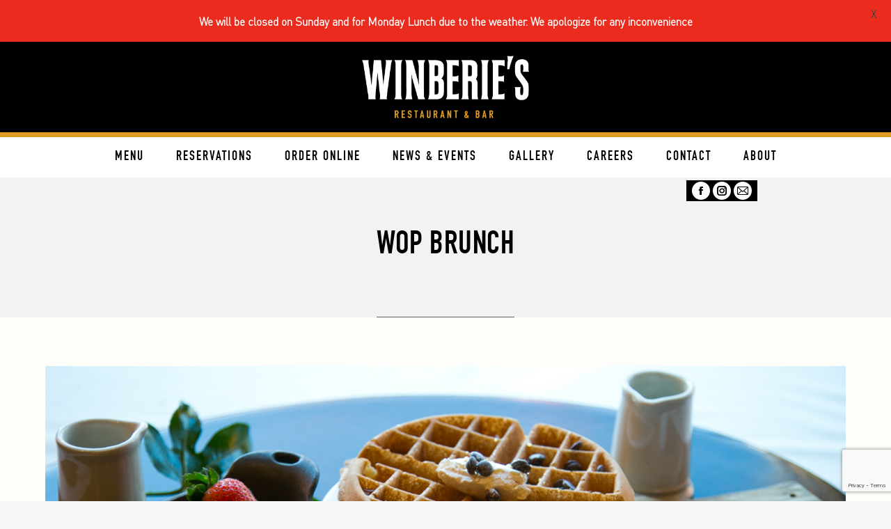

--- FILE ---
content_type: text/html; charset=utf-8
request_url: https://www.google.com/recaptcha/api2/anchor?ar=1&k=6LeYIdspAAAAAPEBBBjlHZmwsgV6SL5C0_h2U4SW&co=aHR0cHM6Ly9wcmluY2V0b24ud2luYmVyaWVzLmNvbTo0NDM.&hl=en&v=PoyoqOPhxBO7pBk68S4YbpHZ&size=invisible&anchor-ms=20000&execute-ms=30000&cb=12d561m80tx1
body_size: 48711
content:
<!DOCTYPE HTML><html dir="ltr" lang="en"><head><meta http-equiv="Content-Type" content="text/html; charset=UTF-8">
<meta http-equiv="X-UA-Compatible" content="IE=edge">
<title>reCAPTCHA</title>
<style type="text/css">
/* cyrillic-ext */
@font-face {
  font-family: 'Roboto';
  font-style: normal;
  font-weight: 400;
  font-stretch: 100%;
  src: url(//fonts.gstatic.com/s/roboto/v48/KFO7CnqEu92Fr1ME7kSn66aGLdTylUAMa3GUBHMdazTgWw.woff2) format('woff2');
  unicode-range: U+0460-052F, U+1C80-1C8A, U+20B4, U+2DE0-2DFF, U+A640-A69F, U+FE2E-FE2F;
}
/* cyrillic */
@font-face {
  font-family: 'Roboto';
  font-style: normal;
  font-weight: 400;
  font-stretch: 100%;
  src: url(//fonts.gstatic.com/s/roboto/v48/KFO7CnqEu92Fr1ME7kSn66aGLdTylUAMa3iUBHMdazTgWw.woff2) format('woff2');
  unicode-range: U+0301, U+0400-045F, U+0490-0491, U+04B0-04B1, U+2116;
}
/* greek-ext */
@font-face {
  font-family: 'Roboto';
  font-style: normal;
  font-weight: 400;
  font-stretch: 100%;
  src: url(//fonts.gstatic.com/s/roboto/v48/KFO7CnqEu92Fr1ME7kSn66aGLdTylUAMa3CUBHMdazTgWw.woff2) format('woff2');
  unicode-range: U+1F00-1FFF;
}
/* greek */
@font-face {
  font-family: 'Roboto';
  font-style: normal;
  font-weight: 400;
  font-stretch: 100%;
  src: url(//fonts.gstatic.com/s/roboto/v48/KFO7CnqEu92Fr1ME7kSn66aGLdTylUAMa3-UBHMdazTgWw.woff2) format('woff2');
  unicode-range: U+0370-0377, U+037A-037F, U+0384-038A, U+038C, U+038E-03A1, U+03A3-03FF;
}
/* math */
@font-face {
  font-family: 'Roboto';
  font-style: normal;
  font-weight: 400;
  font-stretch: 100%;
  src: url(//fonts.gstatic.com/s/roboto/v48/KFO7CnqEu92Fr1ME7kSn66aGLdTylUAMawCUBHMdazTgWw.woff2) format('woff2');
  unicode-range: U+0302-0303, U+0305, U+0307-0308, U+0310, U+0312, U+0315, U+031A, U+0326-0327, U+032C, U+032F-0330, U+0332-0333, U+0338, U+033A, U+0346, U+034D, U+0391-03A1, U+03A3-03A9, U+03B1-03C9, U+03D1, U+03D5-03D6, U+03F0-03F1, U+03F4-03F5, U+2016-2017, U+2034-2038, U+203C, U+2040, U+2043, U+2047, U+2050, U+2057, U+205F, U+2070-2071, U+2074-208E, U+2090-209C, U+20D0-20DC, U+20E1, U+20E5-20EF, U+2100-2112, U+2114-2115, U+2117-2121, U+2123-214F, U+2190, U+2192, U+2194-21AE, U+21B0-21E5, U+21F1-21F2, U+21F4-2211, U+2213-2214, U+2216-22FF, U+2308-230B, U+2310, U+2319, U+231C-2321, U+2336-237A, U+237C, U+2395, U+239B-23B7, U+23D0, U+23DC-23E1, U+2474-2475, U+25AF, U+25B3, U+25B7, U+25BD, U+25C1, U+25CA, U+25CC, U+25FB, U+266D-266F, U+27C0-27FF, U+2900-2AFF, U+2B0E-2B11, U+2B30-2B4C, U+2BFE, U+3030, U+FF5B, U+FF5D, U+1D400-1D7FF, U+1EE00-1EEFF;
}
/* symbols */
@font-face {
  font-family: 'Roboto';
  font-style: normal;
  font-weight: 400;
  font-stretch: 100%;
  src: url(//fonts.gstatic.com/s/roboto/v48/KFO7CnqEu92Fr1ME7kSn66aGLdTylUAMaxKUBHMdazTgWw.woff2) format('woff2');
  unicode-range: U+0001-000C, U+000E-001F, U+007F-009F, U+20DD-20E0, U+20E2-20E4, U+2150-218F, U+2190, U+2192, U+2194-2199, U+21AF, U+21E6-21F0, U+21F3, U+2218-2219, U+2299, U+22C4-22C6, U+2300-243F, U+2440-244A, U+2460-24FF, U+25A0-27BF, U+2800-28FF, U+2921-2922, U+2981, U+29BF, U+29EB, U+2B00-2BFF, U+4DC0-4DFF, U+FFF9-FFFB, U+10140-1018E, U+10190-1019C, U+101A0, U+101D0-101FD, U+102E0-102FB, U+10E60-10E7E, U+1D2C0-1D2D3, U+1D2E0-1D37F, U+1F000-1F0FF, U+1F100-1F1AD, U+1F1E6-1F1FF, U+1F30D-1F30F, U+1F315, U+1F31C, U+1F31E, U+1F320-1F32C, U+1F336, U+1F378, U+1F37D, U+1F382, U+1F393-1F39F, U+1F3A7-1F3A8, U+1F3AC-1F3AF, U+1F3C2, U+1F3C4-1F3C6, U+1F3CA-1F3CE, U+1F3D4-1F3E0, U+1F3ED, U+1F3F1-1F3F3, U+1F3F5-1F3F7, U+1F408, U+1F415, U+1F41F, U+1F426, U+1F43F, U+1F441-1F442, U+1F444, U+1F446-1F449, U+1F44C-1F44E, U+1F453, U+1F46A, U+1F47D, U+1F4A3, U+1F4B0, U+1F4B3, U+1F4B9, U+1F4BB, U+1F4BF, U+1F4C8-1F4CB, U+1F4D6, U+1F4DA, U+1F4DF, U+1F4E3-1F4E6, U+1F4EA-1F4ED, U+1F4F7, U+1F4F9-1F4FB, U+1F4FD-1F4FE, U+1F503, U+1F507-1F50B, U+1F50D, U+1F512-1F513, U+1F53E-1F54A, U+1F54F-1F5FA, U+1F610, U+1F650-1F67F, U+1F687, U+1F68D, U+1F691, U+1F694, U+1F698, U+1F6AD, U+1F6B2, U+1F6B9-1F6BA, U+1F6BC, U+1F6C6-1F6CF, U+1F6D3-1F6D7, U+1F6E0-1F6EA, U+1F6F0-1F6F3, U+1F6F7-1F6FC, U+1F700-1F7FF, U+1F800-1F80B, U+1F810-1F847, U+1F850-1F859, U+1F860-1F887, U+1F890-1F8AD, U+1F8B0-1F8BB, U+1F8C0-1F8C1, U+1F900-1F90B, U+1F93B, U+1F946, U+1F984, U+1F996, U+1F9E9, U+1FA00-1FA6F, U+1FA70-1FA7C, U+1FA80-1FA89, U+1FA8F-1FAC6, U+1FACE-1FADC, U+1FADF-1FAE9, U+1FAF0-1FAF8, U+1FB00-1FBFF;
}
/* vietnamese */
@font-face {
  font-family: 'Roboto';
  font-style: normal;
  font-weight: 400;
  font-stretch: 100%;
  src: url(//fonts.gstatic.com/s/roboto/v48/KFO7CnqEu92Fr1ME7kSn66aGLdTylUAMa3OUBHMdazTgWw.woff2) format('woff2');
  unicode-range: U+0102-0103, U+0110-0111, U+0128-0129, U+0168-0169, U+01A0-01A1, U+01AF-01B0, U+0300-0301, U+0303-0304, U+0308-0309, U+0323, U+0329, U+1EA0-1EF9, U+20AB;
}
/* latin-ext */
@font-face {
  font-family: 'Roboto';
  font-style: normal;
  font-weight: 400;
  font-stretch: 100%;
  src: url(//fonts.gstatic.com/s/roboto/v48/KFO7CnqEu92Fr1ME7kSn66aGLdTylUAMa3KUBHMdazTgWw.woff2) format('woff2');
  unicode-range: U+0100-02BA, U+02BD-02C5, U+02C7-02CC, U+02CE-02D7, U+02DD-02FF, U+0304, U+0308, U+0329, U+1D00-1DBF, U+1E00-1E9F, U+1EF2-1EFF, U+2020, U+20A0-20AB, U+20AD-20C0, U+2113, U+2C60-2C7F, U+A720-A7FF;
}
/* latin */
@font-face {
  font-family: 'Roboto';
  font-style: normal;
  font-weight: 400;
  font-stretch: 100%;
  src: url(//fonts.gstatic.com/s/roboto/v48/KFO7CnqEu92Fr1ME7kSn66aGLdTylUAMa3yUBHMdazQ.woff2) format('woff2');
  unicode-range: U+0000-00FF, U+0131, U+0152-0153, U+02BB-02BC, U+02C6, U+02DA, U+02DC, U+0304, U+0308, U+0329, U+2000-206F, U+20AC, U+2122, U+2191, U+2193, U+2212, U+2215, U+FEFF, U+FFFD;
}
/* cyrillic-ext */
@font-face {
  font-family: 'Roboto';
  font-style: normal;
  font-weight: 500;
  font-stretch: 100%;
  src: url(//fonts.gstatic.com/s/roboto/v48/KFO7CnqEu92Fr1ME7kSn66aGLdTylUAMa3GUBHMdazTgWw.woff2) format('woff2');
  unicode-range: U+0460-052F, U+1C80-1C8A, U+20B4, U+2DE0-2DFF, U+A640-A69F, U+FE2E-FE2F;
}
/* cyrillic */
@font-face {
  font-family: 'Roboto';
  font-style: normal;
  font-weight: 500;
  font-stretch: 100%;
  src: url(//fonts.gstatic.com/s/roboto/v48/KFO7CnqEu92Fr1ME7kSn66aGLdTylUAMa3iUBHMdazTgWw.woff2) format('woff2');
  unicode-range: U+0301, U+0400-045F, U+0490-0491, U+04B0-04B1, U+2116;
}
/* greek-ext */
@font-face {
  font-family: 'Roboto';
  font-style: normal;
  font-weight: 500;
  font-stretch: 100%;
  src: url(//fonts.gstatic.com/s/roboto/v48/KFO7CnqEu92Fr1ME7kSn66aGLdTylUAMa3CUBHMdazTgWw.woff2) format('woff2');
  unicode-range: U+1F00-1FFF;
}
/* greek */
@font-face {
  font-family: 'Roboto';
  font-style: normal;
  font-weight: 500;
  font-stretch: 100%;
  src: url(//fonts.gstatic.com/s/roboto/v48/KFO7CnqEu92Fr1ME7kSn66aGLdTylUAMa3-UBHMdazTgWw.woff2) format('woff2');
  unicode-range: U+0370-0377, U+037A-037F, U+0384-038A, U+038C, U+038E-03A1, U+03A3-03FF;
}
/* math */
@font-face {
  font-family: 'Roboto';
  font-style: normal;
  font-weight: 500;
  font-stretch: 100%;
  src: url(//fonts.gstatic.com/s/roboto/v48/KFO7CnqEu92Fr1ME7kSn66aGLdTylUAMawCUBHMdazTgWw.woff2) format('woff2');
  unicode-range: U+0302-0303, U+0305, U+0307-0308, U+0310, U+0312, U+0315, U+031A, U+0326-0327, U+032C, U+032F-0330, U+0332-0333, U+0338, U+033A, U+0346, U+034D, U+0391-03A1, U+03A3-03A9, U+03B1-03C9, U+03D1, U+03D5-03D6, U+03F0-03F1, U+03F4-03F5, U+2016-2017, U+2034-2038, U+203C, U+2040, U+2043, U+2047, U+2050, U+2057, U+205F, U+2070-2071, U+2074-208E, U+2090-209C, U+20D0-20DC, U+20E1, U+20E5-20EF, U+2100-2112, U+2114-2115, U+2117-2121, U+2123-214F, U+2190, U+2192, U+2194-21AE, U+21B0-21E5, U+21F1-21F2, U+21F4-2211, U+2213-2214, U+2216-22FF, U+2308-230B, U+2310, U+2319, U+231C-2321, U+2336-237A, U+237C, U+2395, U+239B-23B7, U+23D0, U+23DC-23E1, U+2474-2475, U+25AF, U+25B3, U+25B7, U+25BD, U+25C1, U+25CA, U+25CC, U+25FB, U+266D-266F, U+27C0-27FF, U+2900-2AFF, U+2B0E-2B11, U+2B30-2B4C, U+2BFE, U+3030, U+FF5B, U+FF5D, U+1D400-1D7FF, U+1EE00-1EEFF;
}
/* symbols */
@font-face {
  font-family: 'Roboto';
  font-style: normal;
  font-weight: 500;
  font-stretch: 100%;
  src: url(//fonts.gstatic.com/s/roboto/v48/KFO7CnqEu92Fr1ME7kSn66aGLdTylUAMaxKUBHMdazTgWw.woff2) format('woff2');
  unicode-range: U+0001-000C, U+000E-001F, U+007F-009F, U+20DD-20E0, U+20E2-20E4, U+2150-218F, U+2190, U+2192, U+2194-2199, U+21AF, U+21E6-21F0, U+21F3, U+2218-2219, U+2299, U+22C4-22C6, U+2300-243F, U+2440-244A, U+2460-24FF, U+25A0-27BF, U+2800-28FF, U+2921-2922, U+2981, U+29BF, U+29EB, U+2B00-2BFF, U+4DC0-4DFF, U+FFF9-FFFB, U+10140-1018E, U+10190-1019C, U+101A0, U+101D0-101FD, U+102E0-102FB, U+10E60-10E7E, U+1D2C0-1D2D3, U+1D2E0-1D37F, U+1F000-1F0FF, U+1F100-1F1AD, U+1F1E6-1F1FF, U+1F30D-1F30F, U+1F315, U+1F31C, U+1F31E, U+1F320-1F32C, U+1F336, U+1F378, U+1F37D, U+1F382, U+1F393-1F39F, U+1F3A7-1F3A8, U+1F3AC-1F3AF, U+1F3C2, U+1F3C4-1F3C6, U+1F3CA-1F3CE, U+1F3D4-1F3E0, U+1F3ED, U+1F3F1-1F3F3, U+1F3F5-1F3F7, U+1F408, U+1F415, U+1F41F, U+1F426, U+1F43F, U+1F441-1F442, U+1F444, U+1F446-1F449, U+1F44C-1F44E, U+1F453, U+1F46A, U+1F47D, U+1F4A3, U+1F4B0, U+1F4B3, U+1F4B9, U+1F4BB, U+1F4BF, U+1F4C8-1F4CB, U+1F4D6, U+1F4DA, U+1F4DF, U+1F4E3-1F4E6, U+1F4EA-1F4ED, U+1F4F7, U+1F4F9-1F4FB, U+1F4FD-1F4FE, U+1F503, U+1F507-1F50B, U+1F50D, U+1F512-1F513, U+1F53E-1F54A, U+1F54F-1F5FA, U+1F610, U+1F650-1F67F, U+1F687, U+1F68D, U+1F691, U+1F694, U+1F698, U+1F6AD, U+1F6B2, U+1F6B9-1F6BA, U+1F6BC, U+1F6C6-1F6CF, U+1F6D3-1F6D7, U+1F6E0-1F6EA, U+1F6F0-1F6F3, U+1F6F7-1F6FC, U+1F700-1F7FF, U+1F800-1F80B, U+1F810-1F847, U+1F850-1F859, U+1F860-1F887, U+1F890-1F8AD, U+1F8B0-1F8BB, U+1F8C0-1F8C1, U+1F900-1F90B, U+1F93B, U+1F946, U+1F984, U+1F996, U+1F9E9, U+1FA00-1FA6F, U+1FA70-1FA7C, U+1FA80-1FA89, U+1FA8F-1FAC6, U+1FACE-1FADC, U+1FADF-1FAE9, U+1FAF0-1FAF8, U+1FB00-1FBFF;
}
/* vietnamese */
@font-face {
  font-family: 'Roboto';
  font-style: normal;
  font-weight: 500;
  font-stretch: 100%;
  src: url(//fonts.gstatic.com/s/roboto/v48/KFO7CnqEu92Fr1ME7kSn66aGLdTylUAMa3OUBHMdazTgWw.woff2) format('woff2');
  unicode-range: U+0102-0103, U+0110-0111, U+0128-0129, U+0168-0169, U+01A0-01A1, U+01AF-01B0, U+0300-0301, U+0303-0304, U+0308-0309, U+0323, U+0329, U+1EA0-1EF9, U+20AB;
}
/* latin-ext */
@font-face {
  font-family: 'Roboto';
  font-style: normal;
  font-weight: 500;
  font-stretch: 100%;
  src: url(//fonts.gstatic.com/s/roboto/v48/KFO7CnqEu92Fr1ME7kSn66aGLdTylUAMa3KUBHMdazTgWw.woff2) format('woff2');
  unicode-range: U+0100-02BA, U+02BD-02C5, U+02C7-02CC, U+02CE-02D7, U+02DD-02FF, U+0304, U+0308, U+0329, U+1D00-1DBF, U+1E00-1E9F, U+1EF2-1EFF, U+2020, U+20A0-20AB, U+20AD-20C0, U+2113, U+2C60-2C7F, U+A720-A7FF;
}
/* latin */
@font-face {
  font-family: 'Roboto';
  font-style: normal;
  font-weight: 500;
  font-stretch: 100%;
  src: url(//fonts.gstatic.com/s/roboto/v48/KFO7CnqEu92Fr1ME7kSn66aGLdTylUAMa3yUBHMdazQ.woff2) format('woff2');
  unicode-range: U+0000-00FF, U+0131, U+0152-0153, U+02BB-02BC, U+02C6, U+02DA, U+02DC, U+0304, U+0308, U+0329, U+2000-206F, U+20AC, U+2122, U+2191, U+2193, U+2212, U+2215, U+FEFF, U+FFFD;
}
/* cyrillic-ext */
@font-face {
  font-family: 'Roboto';
  font-style: normal;
  font-weight: 900;
  font-stretch: 100%;
  src: url(//fonts.gstatic.com/s/roboto/v48/KFO7CnqEu92Fr1ME7kSn66aGLdTylUAMa3GUBHMdazTgWw.woff2) format('woff2');
  unicode-range: U+0460-052F, U+1C80-1C8A, U+20B4, U+2DE0-2DFF, U+A640-A69F, U+FE2E-FE2F;
}
/* cyrillic */
@font-face {
  font-family: 'Roboto';
  font-style: normal;
  font-weight: 900;
  font-stretch: 100%;
  src: url(//fonts.gstatic.com/s/roboto/v48/KFO7CnqEu92Fr1ME7kSn66aGLdTylUAMa3iUBHMdazTgWw.woff2) format('woff2');
  unicode-range: U+0301, U+0400-045F, U+0490-0491, U+04B0-04B1, U+2116;
}
/* greek-ext */
@font-face {
  font-family: 'Roboto';
  font-style: normal;
  font-weight: 900;
  font-stretch: 100%;
  src: url(//fonts.gstatic.com/s/roboto/v48/KFO7CnqEu92Fr1ME7kSn66aGLdTylUAMa3CUBHMdazTgWw.woff2) format('woff2');
  unicode-range: U+1F00-1FFF;
}
/* greek */
@font-face {
  font-family: 'Roboto';
  font-style: normal;
  font-weight: 900;
  font-stretch: 100%;
  src: url(//fonts.gstatic.com/s/roboto/v48/KFO7CnqEu92Fr1ME7kSn66aGLdTylUAMa3-UBHMdazTgWw.woff2) format('woff2');
  unicode-range: U+0370-0377, U+037A-037F, U+0384-038A, U+038C, U+038E-03A1, U+03A3-03FF;
}
/* math */
@font-face {
  font-family: 'Roboto';
  font-style: normal;
  font-weight: 900;
  font-stretch: 100%;
  src: url(//fonts.gstatic.com/s/roboto/v48/KFO7CnqEu92Fr1ME7kSn66aGLdTylUAMawCUBHMdazTgWw.woff2) format('woff2');
  unicode-range: U+0302-0303, U+0305, U+0307-0308, U+0310, U+0312, U+0315, U+031A, U+0326-0327, U+032C, U+032F-0330, U+0332-0333, U+0338, U+033A, U+0346, U+034D, U+0391-03A1, U+03A3-03A9, U+03B1-03C9, U+03D1, U+03D5-03D6, U+03F0-03F1, U+03F4-03F5, U+2016-2017, U+2034-2038, U+203C, U+2040, U+2043, U+2047, U+2050, U+2057, U+205F, U+2070-2071, U+2074-208E, U+2090-209C, U+20D0-20DC, U+20E1, U+20E5-20EF, U+2100-2112, U+2114-2115, U+2117-2121, U+2123-214F, U+2190, U+2192, U+2194-21AE, U+21B0-21E5, U+21F1-21F2, U+21F4-2211, U+2213-2214, U+2216-22FF, U+2308-230B, U+2310, U+2319, U+231C-2321, U+2336-237A, U+237C, U+2395, U+239B-23B7, U+23D0, U+23DC-23E1, U+2474-2475, U+25AF, U+25B3, U+25B7, U+25BD, U+25C1, U+25CA, U+25CC, U+25FB, U+266D-266F, U+27C0-27FF, U+2900-2AFF, U+2B0E-2B11, U+2B30-2B4C, U+2BFE, U+3030, U+FF5B, U+FF5D, U+1D400-1D7FF, U+1EE00-1EEFF;
}
/* symbols */
@font-face {
  font-family: 'Roboto';
  font-style: normal;
  font-weight: 900;
  font-stretch: 100%;
  src: url(//fonts.gstatic.com/s/roboto/v48/KFO7CnqEu92Fr1ME7kSn66aGLdTylUAMaxKUBHMdazTgWw.woff2) format('woff2');
  unicode-range: U+0001-000C, U+000E-001F, U+007F-009F, U+20DD-20E0, U+20E2-20E4, U+2150-218F, U+2190, U+2192, U+2194-2199, U+21AF, U+21E6-21F0, U+21F3, U+2218-2219, U+2299, U+22C4-22C6, U+2300-243F, U+2440-244A, U+2460-24FF, U+25A0-27BF, U+2800-28FF, U+2921-2922, U+2981, U+29BF, U+29EB, U+2B00-2BFF, U+4DC0-4DFF, U+FFF9-FFFB, U+10140-1018E, U+10190-1019C, U+101A0, U+101D0-101FD, U+102E0-102FB, U+10E60-10E7E, U+1D2C0-1D2D3, U+1D2E0-1D37F, U+1F000-1F0FF, U+1F100-1F1AD, U+1F1E6-1F1FF, U+1F30D-1F30F, U+1F315, U+1F31C, U+1F31E, U+1F320-1F32C, U+1F336, U+1F378, U+1F37D, U+1F382, U+1F393-1F39F, U+1F3A7-1F3A8, U+1F3AC-1F3AF, U+1F3C2, U+1F3C4-1F3C6, U+1F3CA-1F3CE, U+1F3D4-1F3E0, U+1F3ED, U+1F3F1-1F3F3, U+1F3F5-1F3F7, U+1F408, U+1F415, U+1F41F, U+1F426, U+1F43F, U+1F441-1F442, U+1F444, U+1F446-1F449, U+1F44C-1F44E, U+1F453, U+1F46A, U+1F47D, U+1F4A3, U+1F4B0, U+1F4B3, U+1F4B9, U+1F4BB, U+1F4BF, U+1F4C8-1F4CB, U+1F4D6, U+1F4DA, U+1F4DF, U+1F4E3-1F4E6, U+1F4EA-1F4ED, U+1F4F7, U+1F4F9-1F4FB, U+1F4FD-1F4FE, U+1F503, U+1F507-1F50B, U+1F50D, U+1F512-1F513, U+1F53E-1F54A, U+1F54F-1F5FA, U+1F610, U+1F650-1F67F, U+1F687, U+1F68D, U+1F691, U+1F694, U+1F698, U+1F6AD, U+1F6B2, U+1F6B9-1F6BA, U+1F6BC, U+1F6C6-1F6CF, U+1F6D3-1F6D7, U+1F6E0-1F6EA, U+1F6F0-1F6F3, U+1F6F7-1F6FC, U+1F700-1F7FF, U+1F800-1F80B, U+1F810-1F847, U+1F850-1F859, U+1F860-1F887, U+1F890-1F8AD, U+1F8B0-1F8BB, U+1F8C0-1F8C1, U+1F900-1F90B, U+1F93B, U+1F946, U+1F984, U+1F996, U+1F9E9, U+1FA00-1FA6F, U+1FA70-1FA7C, U+1FA80-1FA89, U+1FA8F-1FAC6, U+1FACE-1FADC, U+1FADF-1FAE9, U+1FAF0-1FAF8, U+1FB00-1FBFF;
}
/* vietnamese */
@font-face {
  font-family: 'Roboto';
  font-style: normal;
  font-weight: 900;
  font-stretch: 100%;
  src: url(//fonts.gstatic.com/s/roboto/v48/KFO7CnqEu92Fr1ME7kSn66aGLdTylUAMa3OUBHMdazTgWw.woff2) format('woff2');
  unicode-range: U+0102-0103, U+0110-0111, U+0128-0129, U+0168-0169, U+01A0-01A1, U+01AF-01B0, U+0300-0301, U+0303-0304, U+0308-0309, U+0323, U+0329, U+1EA0-1EF9, U+20AB;
}
/* latin-ext */
@font-face {
  font-family: 'Roboto';
  font-style: normal;
  font-weight: 900;
  font-stretch: 100%;
  src: url(//fonts.gstatic.com/s/roboto/v48/KFO7CnqEu92Fr1ME7kSn66aGLdTylUAMa3KUBHMdazTgWw.woff2) format('woff2');
  unicode-range: U+0100-02BA, U+02BD-02C5, U+02C7-02CC, U+02CE-02D7, U+02DD-02FF, U+0304, U+0308, U+0329, U+1D00-1DBF, U+1E00-1E9F, U+1EF2-1EFF, U+2020, U+20A0-20AB, U+20AD-20C0, U+2113, U+2C60-2C7F, U+A720-A7FF;
}
/* latin */
@font-face {
  font-family: 'Roboto';
  font-style: normal;
  font-weight: 900;
  font-stretch: 100%;
  src: url(//fonts.gstatic.com/s/roboto/v48/KFO7CnqEu92Fr1ME7kSn66aGLdTylUAMa3yUBHMdazQ.woff2) format('woff2');
  unicode-range: U+0000-00FF, U+0131, U+0152-0153, U+02BB-02BC, U+02C6, U+02DA, U+02DC, U+0304, U+0308, U+0329, U+2000-206F, U+20AC, U+2122, U+2191, U+2193, U+2212, U+2215, U+FEFF, U+FFFD;
}

</style>
<link rel="stylesheet" type="text/css" href="https://www.gstatic.com/recaptcha/releases/PoyoqOPhxBO7pBk68S4YbpHZ/styles__ltr.css">
<script nonce="M5NFF8HZR07J0UKhUALK9Q" type="text/javascript">window['__recaptcha_api'] = 'https://www.google.com/recaptcha/api2/';</script>
<script type="text/javascript" src="https://www.gstatic.com/recaptcha/releases/PoyoqOPhxBO7pBk68S4YbpHZ/recaptcha__en.js" nonce="M5NFF8HZR07J0UKhUALK9Q">
      
    </script></head>
<body><div id="rc-anchor-alert" class="rc-anchor-alert"></div>
<input type="hidden" id="recaptcha-token" value="[base64]">
<script type="text/javascript" nonce="M5NFF8HZR07J0UKhUALK9Q">
      recaptcha.anchor.Main.init("[\x22ainput\x22,[\x22bgdata\x22,\x22\x22,\[base64]/[base64]/[base64]/bmV3IHJbeF0oY1swXSk6RT09Mj9uZXcgclt4XShjWzBdLGNbMV0pOkU9PTM/bmV3IHJbeF0oY1swXSxjWzFdLGNbMl0pOkU9PTQ/[base64]/[base64]/[base64]/[base64]/[base64]/[base64]/[base64]/[base64]\x22,\[base64]\\u003d\\u003d\x22,\[base64]/DqMKTwoXCkcOlPjjCvMKDw7nDpGYFwpvCoWHDn8OKQcKHwrLCt8KQZz/DkmnCucKyKcK2wrzCqF1Sw6LCs8Ocw7NrD8KyNV/CusKZb0N7w6LCvgZITMOKwoFWWcKOw6ZYwqs9w5YSwoEnasKvw5bCksKPwrrDpcKPME3Di3bDjUHCpy9RwqDCswM6acK0w7F6bcKENz8pJy5SBMOGwpjDmsK2w7DCn8KwWsOWBX0xPsKseHsuwq/DnsOcw6PCgMOnw7wlw7BfJsOuwq3DjgnDsGcQw7Fzw5dRwqvCtUUeAW97wp5Vw4rCq8KEZW4MaMO2w44QBGBkwpVhw5U+M0k2wojCnk/Dp2g6V8KGZz3CqsO1OUBiPmLDg8OKwqvCtRoUXsOUw6rCtzFfMUnDqwLDm28rwp1TMsKRw6vChcKLCQYyw5LCox3CjgN0wrQbw4LCukMQfhckwrzCgMK4DMKCEjfCt0TDjsKowrzDpn5LasKEdXzDrD7CqcO9wplwWD/Cu8KjcxQ/ARTDl8O8wpJ3w4LDtcOjw7TCvcOOwpnCuiPCpm0tD11bw67Cq8OCCy3Dj8ObwrF9wpfDvsOFwpDCgsOVw7bCo8Onwo/Cj8KRGMOfbcKrwpzCsUNkw77CphEudsOYGB02LsOqw59cwqpgw5fDssO2CVp2wpI8dsOZwo12w6TCoVXCg2LCpXEEwpnCiGxNw5lePUnCrV3DgMOXIcOLeDAxd8KxX8OvPXXDuA/CqcKBUgrDvcO+wozCvS0wTsO+ZcOSw4Qzd8Oxw7HCtB0Vw4DChsOOND3DrRzCm8Kdw5XDnj7DolUsZMK+KC7DvW7CqsOaw6UUfcKIZhsmScKfw73ChyLDicKcGMOUw5bDs8KfwosXXC/[base64]/DmH/Dv8Kww5TCmsO+w6V8NcKtIcKmOzNcHVAhHsKYw6VwwrpMw5oyw54aw4dcw5gXw57Dq8OaLwFvw4BJeR7DlMK2McK0w5vCicKmF8OvHQzDgz/DkMKrGEDCm8KSwoHCm8OGTcO5UMOTEsKWVSrCqsKWYCAuwrIDBcO8w5w0wrLDmcKzGD13wpscYcKLasKnIXzCnnbCvsK1HMKCZsOHYsK2eld0w4YDwqkEw6R9UsOBw4fCh0LDlcOpw7/CkcKUw5TCvsKqw5DCncOjw5/DiAlfSlIXKcKhwp8PU0DCtQjDlgTCpcKzOsKKw4cGXsKBAsKzY8KOKn9gHcO+NHpeCjDCgw3DgTpFA8OFwrTDkcOrw7QWO1rDtnACw7XDoh3CkXVSwqPDmMKyCwDDhGbCoMOQA0HDqVnCncOBK8OfbsKQw4jDmsK1w4guw5nChsKOaTjCk2PCpm/CtFw4w6bDlEhUY3MQWcOIZsK5w53CpsKEHsOzwp4YKsOvwpLDusKQw5XDtsK/wp/[base64]/DocOtwrVpUcKhwoDDoHzCm8KWw6fCm1J1wpl0wqbCvcKzw5bCqmLDmTEnwrbChMKMw5JfwrnCrmJNwpzDinMaMMOvAcO5w7pTw7dxw6PChMOUHyVtw7JOw7XCqGDDmArDnUzDnnspw4ljZMKfXnzDmQkSZHQrRsKNwrzCpSp0w4/DjMOOw77DrHNzFVUQw6LDhHvDs3AJPy5AaMKIwoA3VMOkw4jDiy0wGsO2wrPClcKaZcO5F8Opwq1gUcOAKDoWZMOOw5XCicKvwq9Nw6Y9aljCgAzDosKmw6nDq8OSDRFXbkw5P3PDkmHCgjnDuhp6wqHCrF/ClAPCssK6w6EwwrYOFWFrA8O8w5jDoS4jwonCiQVGwpnCnUMrw4ogw6ddw48iwofCosOsAMOqwr9LT0hNw7XDknLDsMK5ZmRhwqDCniwVNsKtBD0QNBpjMMO/[base64]/[base64]/wp4Rw4V5wqHDqcOCw7FRwqDDtcKRwr9ywq7Do0/DpCoBwoQEwrlaw6rDrnBbWcOIw7jDtcOmH2ctR8Krw5NRw5/CmVcRwpbDs8OwwrDCtsKPwqDCnMOoS8K9w7MYwpMjwpgDw5HCrB5Jw4rDuD7CrRPDgBJ/U8OwwqtEw6Y1B8OkwqbDmMOADADDvQ5zaTzDtsKGAMKpwrbCiizCmVxJJsK9w6k+w4MPF3cJw7TDmcONUcOwTsOswopdw7PCumrDlMKfexTCph3DsMOmw4puJhrDsGlZwoM1w6xsLWTDisK1w6tbISvClsKLCnXDhV4LwpbCuBDCkW/DnxMmwoDDuTjDowFfM2lqw4DCvBLCnMKPVRx3ZMOpI0PDo8OPw4fDpjrCocK1WHV/w7BTwoV3aC3DoA3DlsOIw6IHw6TCkw/Dsi1Vwp7CgCdtFl4+wrwywozDncK2w7EOwoUfQ8OWaGwAfQ1Zc3DCvsKsw7dKwrpmw4TDiMOka8KlX8KRXVbCj1bCtcO+T1NiIEBhwqcJNTzCj8KVRsKwwq7DhFvCkMKAwpLDosKNworDsxbChMKrcnPDhMKCwqzCtMK/w7PDhMOyNhTChn/Di8OVwpfCnsOWQsOOwoTDllwaDjY0e8K5XWN/SsO2P8KzJFx3wpHCrcOdNsKEaX8/wrrDvGUKwo82HcK8wpjCh1Yuw68KJMKrw53CicOAw4rCqsKzVsKZXzpyD23DksO2w6AIwr9KSlEDwrzDrljDusKOw5TDqsOAwqDCh8OFw4w4BMKxdj7DqnrDisOUw5tCRMKDfn/Cri7DrMOpw6rDrMKFUwHCgcKhFQPCkC0QUsOUw7DDusKlwo4dIHBUbhLCnsKDw7obfcOOGV/DisKtdQbCjcOLw7hsQMKZNcKUUcK4OcK5wpJJwq7CkCAJwrVHw4TDnxAZwqXCsX8/[base64]/CgnjCjcOow7EoY8OOTDQ1esOow6fCusO5w7HCk0V2w6Nlwo/DnlAALAFJw4bCkmbDvnUVLhhfLwtTwqPDiFxfIwsQUMKXw7oEw4zCgMOWZcOGwpNaMMKJPsOTUFV1wrLDklLDl8O8woPChn/CvVrDgBNIVT8DOCwURsOtwp10wowFHSRVwqfCqBUdwq7Cn0hRw5ZdJUbCk1MEw4fCi8KBw5lpOULCvnjDhsKoE8KNwo7DjHs+I8Kgwr7DosKycVwlwo7DsMKIFsOjwrjDuxzDlGskXsKLwrvDssOLI8KewpdEwoZPEVHDtcKiLyY/LA7Dk3LDqMKlw6zCo8Oyw6LCsMOOasK6wpXDpRfDqVHCmEkUwovCssK6TsKKUsKJQmlew6Bowrt/fTTDghBFwpzCijLCu2F2woDCnC3DqUVcw6/DrH0Iw446w5jDmTjDqBQww4TCmEpxMi1wWAfDvmIjS8OLDwfCmcK+GMOZwoBfTsKowqjCjsKDw4/CngvDnXAkZ2EcI3IJw57DjQNYSDTCs1lKwo7CrcKhw4o1N8K8wpHCrxxyXMKIKG7CmXvCvB0owpnCm8O9OAxswprDgj/CgcO7BcK9w6IxwoAbw6ojUMOaHMKswonDjcK9SXNdw7fCmMOUw4ETbsOEw4jCkR7CnsKGw6cSw5fDuMK7woXCgMKKw7vDsMK1w7FXw7LDrcODM2YgZcKrwrvDlsOCw5QINBkYwrxyWmDDojfCoMOswovCj8KXUMO4ETfDkWQdwrElw6x9wqjCjSLDscO0YS/DhH7Di8KWworDiTLDp27CrsOQwoFKJQ/Cs04DwrdGwq95w5VeMcOUDx8Lw7HCqcKmw5jCngPCpy3CuEXCq27CuDp7VcOqMlwIAcKuwqTDkQEQw4HCiArDo8KqEsKbLAbDj8K6w6jDpAfDlUd9wo/CtxNSfUVHw7xNScOtRcK/w7DCpz3CiGbCisOKXcKdFQJzYxwJw7nCvcKbw7fCkEhBRAHCjDMON8OsVjF0XxnDpWTDqxETwo4YwrUuIsKdwoJ2w4ckwpR7J8KYTzdtOCTCl2nCgRIeciYcfRLDosK6w4wtw6/DisONw7VvwqfCrcKMCipQwpnCkSzChXNEccO6OMKjwpjCh8KSwo7DoMO+X3zDo8OhJVXDtyZQQ0NxwoFZwqEWw43DmMKIwoXCo8KzwqAhXBLDmB05w47CqcK/[base64]/[base64]/DssK5J1fDhMOYZMK3w4TCoB3DkcKzRj8+C8OMWiYbb8OuK3HDthoEL8KVwonCu8K5HHPDqG/DssOUw53Cs8O2JcOxw4DDvyzDocK9wqc9w4IxAxXCnWwhw6UmwoxYPx0swoTCj8O2EcKbVAnDkVMMw5jCsMKFw5PCv1tow5bCisOfcsKuLzZBW0TDqj0fcMKowpXDvlVtMXV+VyXCuk7DuzRQwrkEPmjCvTXDpW8GI8Omwq/DhjLDkcODQkdfw6t9TjtEw7zDsMOdw6Ehw4MEw7xbw77DihQQVV/CjUgEVsK9AMKxwpXDsyfCuxrCqCJlfsK1wq0nCDnChcKFwrnCiTXDicOXw4rDlGRSADrDuirDncKrw6N3w4zCrWpgwrLDqm4Rw4bDmlIGMMKfTcKUIMKawolWw7nDosOXC3jDjyTDojDCix7DuG/DhyLCmVTCvMOvPMK/OMOeNMOfQBzCt3xfwpbCvi4zfGEeLEbDr2DCrgPCicK8UGZOwqlvwpJ/w57DvcKfVF0UwrbCi8K9wqfDhsK/w63Dk8OfUVrCgW5LV8OKwp3DrFZWwrZfYDbCsD9wwqXDjcKEOErCvMKNdMONwoTDqBcKE8OVwrHCvzFyNMORw5Ihw4pOw7bDqwrDrw4VOMO3w54Nw6YVw4M0WsONUhvDqMKvw7w/GcK3QMKqDxjDl8KgCUI9wr83wojCocK6eQTCq8Ole8OaXcKhUsOXVcKONcOBwojChAtBwo5KesO1aMOlw6FRw7EIfcOkXMKRe8OqNsKxw6E/JUfCnXPDisOIwqfDhMOoW8Knw5/Dt8KnwqFkJMKzFMK8w4gGwoEswpBUwptvwoXDgcO3w4fDiGR8Q8K3PsKhw4R8wofCpcK+w7ImdztTw4TDmF03JSLChEMiPcKHwrQ/wq7DmjZtw7HCv3bDm8KOw4nDqcOVw7nDo8Ksw5VNasKdDRnDtMOkFcK/[base64]/DrhzDuF/Cm8ONw7N/wqI3w7U0Ti3CgsOOwrPDtsK7w7nCkCPDhsKRw5MWOmwSwromw4k/RgHCkMO2w6Qpw49aDRXCr8KDRsK8ZH4XwqBZFW3Cn8KPwqfCuMOcfFnCtCvCgMOoWsKpL8Oyw4zCrcK1IUlWwrPCgMKrC8OZOhnDuFzCkcOCw7kRCUbDrCbChMO6w6jDj2oSf8Ovw6YMw6EOwrIMfgEXIxUQw7fDkhtOI8KywrJPwq9nwq/CtMKmw7vCqW8bwqQMwoQRRGBUwpdUwqMywoLCt0pMw5nDs8K5w71YWcKWVMOowqJJwoPCkBPCtcKLw5rDhcO+wpEXa8K5w78PIcKHwqDDvMK3w4dmQsK8w7VTwqzCtTLCl8K6wrBXAMKpenZBworCgcK7IsKUbkJtb8Ouw49cTsK+e8KTwrcLJ2EnUsO/EMK9woxmCMObfMOFw5FUw5PDuS7DlsOWwo/CiSXCrMO+BHXCrcKjQsOxC8KkwonCni8vd8Ozwr/ChsKHDcOjw7wTw53CjUsAw5ooMsKkwobCmMKvZ8ONSznDgm0qKiRSb3rCoEHCkMOuew8uw6TDp3Zvw6HDnMKmw6zDp8OAJEnCjhLDgTbCtVRyMsO+KzB4wr/DjcO/[base64]/CrmXCnMKrJsO1w4HCmMO9ZcONTXLClsOwwrJKw4Q1bsKmwo3DuhfDqsKUMV4Owohbwr3DjAfDrALDoRMOwrxSIhrCoMOtwp/[base64]/CnCREUiPDqkJBwqdQwrnDikYMw4AaB8K9fnUpOcOnw7sWwq5wVBYKJMOpw4lxbMK0e8OLXcOMfi/CksOww6x2w5jDk8OFw6PDh8KEVWTDt8OsKMOyDMKEHH/[base64]/DjGkuwpHCnTF1eyXDuQPCuivDjcKpKsO1wocaXArCqCXDnS/[base64]/DyfDmTfDlcKVwptlwokZHz3CnsKeLAJ9fHNgFifDqEFtw5nDgMOaOsOcdsK0XQMKw4kmwpPDjcOKwqocMsOOwowYWcOkw5Few6sTP3UXw7XCl8OUwp/[base64]/DuQRlQ8Onw4rDk8OIw6PDisO8ZsOnwp3DhcK2w4fDlSZWcMK9RzvDl8O3w7wfw6PDpsOGOcKfazHDgRTDnEhow7zCh8Kxw5VnFjYPEsONOFLCnMOgwoTCo3pPW8OIVxrDsFhpw4PCtsKxQR/[base64]/[base64]/DrW3CuApow4HDqsKxw5NOecOGwojDq8KTwrvDt1HCiCdMDxrCpcO/RCo1wr5+wqdhw67DqydxJ8OTZkQZa3/CgcKOwpfDmDMTwpkgLBt/[base64]/CkVnCrCQpAMOORDtewq3DnxDCnsOxC8O9KcO0XsKWwozCiMKMw5Q5CBFTwpPDtMKqw4/DsMKiw7YAYsKXc8OTw4AlwoXChCXDpsOCw7DCgFDDpmJ4MznDhsKTw4kGw6nDgkbDkcOIeMKIMMOpw43Dh8OYw7RnwrfChzLCtcKVw77Cr27Ch8O/EcOsEMOkXTvCt8OQTMKtZWdGw7Edw73DklDCjsOAwqptw6FUV10pw6rDqMOPwrzDi8O3woDCjcK2wrcawpVSG8KlZsOww5nCo8KRw4DDksK0wqkMw4PDvyh2RVc2GsOKw7gvworClFjDu0DDj8KNwojDpTrDucOFwpd8wpnDkFfDhhY5w5t/McKLccK/f2nDpsKKw6MOKcKpQRN0TsKdwoxww7fCu1jDocOAw5khbnImw4Q0aXRMw653Q8OyLkfDksKvZU7CkcKWCcKbJRvCgi3CgMOXw53CrcK7IyFdw45ywolJG156EcOAFsKHwqXChMKnEWfDncKQwpADwoofw7B3wqXCqsK5TMOew6nDgU/DpTTCpMKKe8O9NT4uwrPDoMK/wqjDljB4w5HCjsKPw4YPCMOxQsO9DsOPcTRlT8OGw4bCincPY8ODTEg1RhTDl1PDr8KkTWR8wrzCs1FSwodMZQbDhiRvwrfDoznCv08lQUFPw4HCvkBnHMOFwr0OwqfDoCIfw4bCtA1+NsOoXcKJEcOzBMOBNUvDrDBiw6bClyDDpyRTWcKNw7Mzwo/[base64]/[base64]/C8OPw7LCssOSKsOVRcKUwrnDv8OBworDoMOLIwFgw4RPwro7FMOKGcOIY8ORw75qH8KfJRTCiX3Dn8KSwrEldAXCrGPCtsKmU8KZCcOyEMK7w6N7HcOwMxJgGC/DsjTCgcKawrZ0OGDDrAB6SCZscSs/PMK9wrzCn8OwDcOhR0tuIVfCmsKwWMO1McOfwooPRMKvwpl/M8O9woNta1hTFCxZKGoLFcO5P1TDrHLCvyBNw5F1wrTDl8OUBlUbw6JoXcOpwqrCocKQw5rCpsO/w43CjsOGCMOZw7oFwqPCtxfDtcKBN8KLRMOlUV3Dqld3wqYiTsOpwofDnmdlw70GbsK2LyLDmcOkw54RwpLCgnEnw5XCulpmw4/[base64]/Cgz5oO180VcOJTMKERFjDpMKcF0cVID/Dt2fDsMOZw6Exwq7DncOmwpdaw59qw6/CrzLCrcKbZ1nDnVnDq2lNwpfDgsKtwrhTccKBwpPCtFs7wqLCm8K+wqQVw7vChDRyFMOveCXChsOUN8KIw5kww6VuBUPCscKsGxHClTtWwoI4YcOTwofDhH7DkMKpw4QJw6bDuQZpwoQFw57CpBnDrgDCusK2w73CtgnDksKFwr/[base64]/Cm8K9ZMKew4oSw7ooWsOWPRbDvMK7YMOzfAnDmn1GLWN3IQ3DqGNIJFvCtMOrNlQOw7hAwogKGFdsHcOywq3CkEzCg8Kibx/Cp8O1cnYWwoxXwr9tYMK5bsO/woQnwq7Cn8OYw7VfwotxwrcMOyzCt3PCvsKCFUN0w7LCgDfCgMOZwrwuM8OFwpHClFcTVsKiF3/[base64]/ChWHCtDvCsMKQZjjDnQBBHW7CgcKFaXd8fxnDp8KHZQRrUsOlw45JFsOmw7vCvxDDvWdVw5dFYGBOw4k5WVHDo1bCjDXDhsOhw7TCmAozBgXCt3IDwpXClMKYTT12GkXDgi0lTMKAworCqUzCigHCr8Ozw63Dsg/DhB7DhsOGworCosOpS8OCw7hFEXRdeHfDlAPCiXhTwpDCucOcH18zOMKHw5bCo23CmnN0wqLDpH11dsK2K2zCrhvCu8KnNsOwBTTCncOSccKBFcO3w5nDsAZtWl/Dq0dqw71BwpfCsMKBYsKBSsKbH8OSwqrDj8Opwpd7wrNRw7/[base64]/DnMKXworDg8OHQcKQwojDrVkbDsKRw6nDksKBT8Oxw5XCo8OZPcOXwqxcw55maSg1dsO9OMK/wrFbwoAgwp5OQ0kTPG7DpjnDo8KnwqQUw7RJwqLDm3gbDG7ClnoJF8OTMX9QQsKlYMKCw7zDhcK2w5DDs2gAa8O7wo/[base64]/CmMK3wpbDkcK9TMOYBsKZwoLDi8OXC0sewrM4w6BMawxmw7/CoWHClysWKsO5w4AZYWcywoLCrsK8H2HDt1srfDhdEMKxbMK+wrbDi8OswrUzB8OTw7TDk8OFwq9sc0QpdMKMw4tyQsKaBhHDpF7Dr10MeMO5w4LDs2YYdkU3wp/DglsgwojDhzMRUWRSJMOnBBpfw6vDtnnCnMKgacKFw5rCn3pVwrVhYkcAUT/CvcODw5JWwpXClcOMP11QQ8KcLSrCi3XDvcKlZ1pKMHTDnMO3IRModBkewqAGw4fDr2bDiMKDPMKjRGXDisKaLQ/[base64]/[base64]/DgMKZw75sw4LCgMOWAMODwqHConoDwp3Ck8Oqw4NdJk9jwrTDusOhXCBYH1rDtMOjwrjDtTpHNMKJwpHDr8OdwrbCiMKobADCqnnDocObHcOxw6Q8dngjcznDqkdywqnDiSlcWMKww4/CpcO+VXhCwpY1w5zDiBrCuTQewok1HcOOIj9sw5fDrV3ClgQYfWDCrhVUXcKwHMOmwoHDl2MMwrp4bcK1w6vDkcKfDsKsw7zDusOjw78Bw5V/[base64]/CuillwoxLwpXChBQyFMOwHiY1w58tdMKewp7DjGLDjWfDnD/DmcOuwqnDvMOCQMO1WRxfw7x1JUQ+b8KgeVXCmcOYE8K9w6JCASvDgmIWQQbCgsKXwrM4F8KLaQ5/[base64]/DqcKRb8KNSjhlwqPDuFDDkDkreEXCr2bCicOjwrnCqcO/[base64]/[base64]/CnMORw5sUw5/DkMOTw4nCq0PCqsKjw6s0LhXDi8OWIAdoEsKCw4oUw7wRKyFswq8VwpJmXxjDhSADEsKyEsOTdcKiwpoVw7InwozDpT1AE1nDuQI5w5ZfNTlrEMKJw43DvAkKOQrCnW/[base64]/w6/DjMKTw7TDssKGSsOqw7jDkAwDGsKwUMK6w71cwpDDvcOEXn3DqsOzGCrCr8OdesOFJwRjw4XCogHDklfDscKlw5PDt8K8NF54OsOgw4o1XkBcwqXDrTc/YsKVwoXCnMKgAlXDhxlPYyHCsi7Dv8KLwo7ClETCoMOQw6zClEHCjDzDsG8VT8O2NnIhE2HDgSBWX2EZwqnCl8OVDHtIcyHCsMOgwqQyDQ4UWwvClsKHwp/[base64]/bRPDucO7dMKDDlHDiTvDlcKgd8KqHMOWw7jDqkJsw6bDtMK0Ni1mw4/DpwPDu25ywphIwrbDnF5DIQjDuR3DgScWASHDjRPDlEbClDrDpA0UMx9LM2LDrRxCO348w7FiN8OHHn0ZXk/[base64]/CvMKvbGp3w77DsHbClQ3Cv31Bw5/Di8O8w7fCg25xw5ozE8OHKsOuwoHDmMOpSMK9VsOHwpbDosKGJcOiOMKQBMOqwqDDmMKUw5tSwqjDlDkxw4ZbwqUXw54iw43DhhrDq0LDlMOsw6XDg0Q/w77DtcKjJG54wo3DsmTCiXTDlmXDs01vwoMXw7M6w7ItCT9rHiJ7IcOtWMOswqUPw4/Cg3JwbBF4w5jCqMOQKcOdCW0Zw7vDlsKZw7jChcOAwqd1wr/Di8OhLcOnw77ClsKkNT9/w7rDl1zDh2fDvhLCqwrDqVDCqUhYfWtDwqZ/[base64]/[base64]/CtMO5csKFBw3ClARKworCusODwrDCmsKtGxTCpHIfwqvChMKSw493ZxrCvi4tw6xkwojDoSZgNcOlQQ/DhcKcwoZ/KFFUc8KPwroNw4zChcO7wrE8wrnDqSoow4xUJsOqVsOYwpBLwqzDs8KJwofCnkZ9OgHDjFRuFsOuw7vDoUMNAcO9McKcwq3CmGl2bh/CjMKVAyrDhRB3LMKSw4/DqsODT3XCsz7Ch8K6BMKuM3DDscKYOcODwp3CoRFuwq/Ci8O8SMK2O8OhwqbCtgdRZTnCjjPCtUkow4AHw6jDp8O3DMKWOMKvw55pDFZZwpfDsMKqw5jCtsOKwq8EDkddEMOgdMO1w6ZnLAtHwqAkw5/[base64]/wqbDomB3w6nCpg/CtxPDhwLDhMK7wp9pw4TCtsOUHDDCsSnDmTddUWDDqsOPwrvCosOcO8KBw7sbw4TDgyIHw4XCo3V3e8KOw6HCpMKJAcKWwroTwoXClMODTsKGwr/CjA3Cn8KVHWFOTyEuw5rCtznDkcKrw64twprDl8KSwq3CqcOrw5IzJX02wpIiw6EuCghXcsK8HgvCljUNCcObwr5HwrdNwq/CphfCkMK3P1/Dl8Kowr56wropAcOswq/DoihbM8K+wpQaYlnCoiRcw6HDn2DDvcKZXMKXVcKDGsOFwrQ7woLCuMOMA8ORwojCgsKQf1MMwrU+wojDhsOZTsOXwqVewprDhsKVwoIjQVfDjMKLfMOSSsOzaVNGw7VpKik6wqvDu8KYwqh+dcKpDcOUNsKBwr/Du3jCtT5+wpjDlsOyw5LDvQvCtnU7w6cDakDCswNaRcO7w5Z2w7nDu8ONYBQ2FcOIB8OOwrzDmsKyw6/CgMOsNQ7DmMOVSMKnw5rDq1bCiMOyAkZ6wo0Owr7DicO4w68zI8K/al3DrMKBwpLCi1TDgcOMKcO5wqBDdz4UCBp+NmFfwrzDoMOvWUw4w5fDsxw4w4RGaMKnw6vCusKgw67Dr102JXkqbB9CD1NVw6DDr3EhL8Kww7IRw5/DpRF7d8OUMMKUQcKDwqDCjsOXQWJbUifDmmYtFcOlC2LDmyMZwqnCtcOcS8K7wqPDpGrCoMKXwqJMwrdCZsK3w7zDtcOnw5ZQw4zDm8K/wrnDpSXCkRTCjE/[base64]/w4BKHUBhXFDDrcKjw7DCn8Kpw6tgdRUgwoDCi3rCmxnDtMOewqMlSMKhEW0Bw7VeOcKLwrshBMK9w5wAwrXDh0LChMKFTsKDQMOEL8KcccOAd8OswoNtGQjDgynDtg4OwotYwoM5JkwpEsKGNMOAGcOXfsOHZsOOwozCqV3CuMOkwpU/XMOBHsKKw4MQKsK7GcO9wpXDpEAdw4QOEiDDp8KhT8OvPsObw75xw4/[base64]/Cp0R/F8KoOMO2wqkxCGgvwrI9wqzCnnhbLcO4cMKqdBTDrC5tZ8ORw43Cv8ORM8ONw411w4vDhRg+E34lFcOvHVLCj8Onw5cDGMO/[base64]/CmMOxFMO0w4sdw79ndnnClcOUwqhDADzCpBtBwqDDhcK9IMOHwoxlKsKKwrrDv8Opw5/Dpj/CmcKlw4l+c0HChsKZM8K4JMKFZAdvHBNAIWXCp8Obw4XCvQ3DjMKDw6J2HcOBw4hZGcKbVcOaFsOfAEnCszjDh8OvMXHDg8O0QHk5VcKBHhhcUMOONAnDm8Kdw7U7w4LCjsKQwps8wrUjwpPCuXTDjGbCs8KyPcKiLkjCo8K6Mm/ChsKZOcOFw5Yfw7xZdnZGw4EfJArCr8KTw5bDr3thwrMcTsKIJMO2FcKnwosJIg1qw5XDocKnL8Kcw5fCgsO3YGFQTMOKw5/Dl8KQw5fCsMO9DkrCq8Otw7XCoWvDninDpikXSD3DqMOlwqIlIMKCw5JYD8ONZMKIw4sZVynCrRrCiQXDr07Dj8OGGS7CgVkrw77CszLCocKMWmt9wo7DocOVw74GwrJTCkooLxV9c8KzwroQwqoQwq/CpwdSw4I/w7N5wowbwqbCsMKfIMKcR3pZLsKRwrRpKcO8w6HDkcKiw4t8K8Kdw5JcJQFeFcOWN1zCisK4w7NzwoFLwoHDq8OpPsOdZmHDisK+woZ9DsK/fAZwRcOOTBRTN3cbK8KAQgzCtijCqz9sBXrCpXcuwp55wpEFw7XCsMKqwozCkMKlf8KDBm7Du3PDjxwpe8OEUsK/VRkTw6LDlT9WZ8ONw6JWwq1swq1lwq8ww5fCnsOEdMKVUcKhSmgAw7c7w60zwqfDuyt/RG3Dim86N0xnwqJUb0lzwpEhbV7DqcKhOVkjNXJtw6TCny0VXsKww7ZVw5LCtsOETjstw7zCiwlNw7RlAVTCqRFnGsOAwos0w7jCosKRUsOsF37DvGNlw6rCucKjSQIBw63CsTUBwo7CtQXDscKUwrFKPsKHwpwbR8KzIErDq2xMw4YTw50Mwr/CqTfDksKqBFrDhDHCmi3DmSjCiR5UwqBmXFjCuWTDvFQJI8K6w4XDqcKnIyHDuWxQw6HDlsOBwoNeNXjDqsK2GcOTGMOBwpFDNAvCqsKxRE/DpcOvJwhCasORw4HChAnCt8Kow47ClgXCkwVEw7XDmsKQUMK4w4fCvsOkw53CvUPDgSILOMO6NVTCi0bDuUceGsKzfygNw5lhOBdbHMO1wovCi8K6XMKTw6/DjgcDwqI6w7/CrVPDvMKZwp9owoHDtk3DihjDmGUoesOgA3LCkRTDtDbCscOpw4N1w6LCkcOrPyDDqyJNw41GWcK9ME/Dux8NaUjDm8KHc1JuwqdLw7NTwoULwpdMZ8KpBsOgw58Yw44GK8K0NsO9wpwIw6PDl0dEw4Zxw4rDhMO+w5TCjQ5pw6TCu8OgBcK2w6LCqcOxw4plV3MZRsOOdMONAyEvwog9I8Oqwp/DsTITPSnCoMKqwowqN8O+XlvDqMKYMGFpw7Zbw5fDlVbCollNTDrCjsKmJ8KqwrUbdih2HBwKYMKzw6t/[base64]/[base64]/DvsOnR1HCoiDCtH7DgMOWBsO3woYZNXnCpCTCv8KIwoPCisKgwrvCqFLClMKRwrPDjcOXw7XCvcK5IsOUI3Q2axjDr8KZwpjDqyZJBwpEBcKfE14Uw6zDqmPDucKBwp7Dg8K/wqHDkD/Dhlw+w6vCvgnCl3wtw6zCsMOeeMKOw5rDusOow54ywpRzw47Di3Ygw5QAw7RRecKHwpnDq8O6BsKJwpDCjBzCpMKDwpHCmsKTc27CocOhw7kBw75kw5k8w5Q/w5zDqAfClcK5wp/DmcK/w6jCgsOaw7dQw7rDqAnDjS0Dwo/DtD7Dn8OPBAAddQfDpG3Ct3ILW1Jww4PClMKvwrDDr8KbAMOfB34Ew51hwphsw6/DvcKgw7cCFsK5Q3A9ccObw44uw5YDWwNqw58RU8OZw7xbwr/[base64]/Ct3vDmm7CocOVw7bDoMO+K1/CkDXCjwViw7Aww4daLwUlwrfDvcK+J3dTIsOnw653JX4jwpJkHjLCvkNrQ8KZwqsIwqYfBcOBbMK/diUyw5rCs1xKLScUQ8Ogw4kGdsK3w7DCnF0qwqnCk8Ksw6BJw41awo3CoMKhwpXDlMOtTW3Cq8OPwrYZwqZVwq0iwp8yUMOKY8Ogw4dPwpATOAHCsHLCiMK4VMOQbRUawpg5YcOFcF/Coz4nR8OlK8KFRsKIfcOYw5zDr8KBw4PCjsKjPsO9UMOVw6vCg0s6wrrDs2/DtMOxb2fChRAjDsO/RsOsw5bCuzcuasK3b8O5woVMbMOYbRkLdyHCjBojw4nDpcOkw4BywoU5GHVhHGDCuBPDvsKjw597fUhiw6vDrUjDjANLQRRYa8OXwr1iNT1MG8O4wrjDisO5VcKGw7EnQ28mUsORw6MyC8K0w4fDjcOTNcOoLSB1wpnDiXTDk8OuISPCp8OYVnQcw7/DlH3CvnbDrH00wqBjwpgfw6VOwpLCny7DoAXDnghVw5s/w70Lw4jDs8Kwwq/Cm8OnDXbDpsK0ZWgbwqpxwrB6wpBww5QLcFFGw4rDkMOtw7vCicKTwrtEaVZewqVxWE/Ch8OWwq7DvMKCwoMLw7sHDxJgVjJ/Q39QwoRkw4fCmMK4wq7Cv1XDscK+w4LChidBwooxw5JKwonCixTCmsK1wrnCtMOMwrvClzsXdcK7fsK/w5dyacKZwqbCiMKQZ8OcF8OAw7/CoSQhwqpuwqLDgcKrB8KyEDjCg8KGwrNLw5nCgsKiw6bDuXYSw47DssO9wogHwqrClhRIwpdoJ8OjwrzDksK9FzzDpsK/w5I7GMOBY8OLw4TDjkjClA4IwqPDqGd0w5dxOMK8woE/[base64]/CucOiWBZtw5VONcKxw4wlwo1VRBo+w77DtSjCpxXCrMOTM8OlI1vChxVIUMOdw7rDsMKxw7HCtSVvNV/Dgm7ClcOgw6zDoSPCixPCl8KbfhTDhUDDtG7DrhDDj0LDosKpw7Q6bsKnY13CtWt7LCXCgMOGw61fwq0wZ8OZw5JwwozCucKHw65wwrfCl8Kgw7LDqk7DpTkUw7vDoAnCuwM0Z1puSFEEwok/UMOKwqBtw7Jzw4PCsiPDrSwXKDM9w5fCosONfBwqwrXCpsKIw7zCmsKZJxjCssOAFXPCgGnDvkDDsMOzw4bCvxxxwrwfYg9wO8KSO2HDgVd7R0zDhMOPw5DCi8KTICPClsOmwpcgAcKEwqXCpsK/[base64]/X0pKdijDhjlwwoDCpcOUZXYHwrLCsybDmzMVQcKrXE50YDMNNMKxJFpoJsOHDMKDWWTDq8OlbjvDsMKdwot1VVrCpsK+wpTDkFPDt0/DkVp3wqDCh8KELcOeWcKMc23DmcOQRsOvwovCnVDChQtBwrDCksOOw4HCh0/Dvx/DksO8BMOGRE9HKsKXw5jDn8KZw4Utw63DicOHVcOKw5t/wpsXUSTCkcKrw5UdDy11w4NHNx/CrS/CpAXCqgRVw70jCsKswqDDnzVIwqRaAX3DryLCgsKgAFdLw78DQsO1woI0f8KQw40SRlzCvlPCvkRXwqzDqsKEwrQ5wp1VExjCtsO/w7/[base64]/CosK0bcKqO8OEc8KvPMKSIVoGwqB3cWQ6LA7CohlYw7fDqTsVwphsFzBvbcOGI8OXwpcHPMKfBDcswrMqT8Oqw7Uqc8Ozw4hOw4cPWCDDqsOrw7N6McKyw4lyRsOOHwfChA/Cgk7CnUDCri7CiThDKsKgeMO+w6ZaLwpnNsKCwprCj2sNDMK7w4lQI8KOasO+wpx1w6Alw64IwprDmRXCvcKgQ8OIHcKrRBvDi8KDwoJ/OjDDtSFsw61gw6zDsCwXwrNgHFBuRR7CgRQ4WMKUIsKkwrVETcK/wqLCmMO4wptzJRPCqMKNw4zCicK2QcKWXzZ8LTYWwoI/[base64]/w67DssK8wqwnw7kNOcKLOH3ChsKfHcOhwrbCtyQcwqfDhsK5DGYQC8KyMlw9E8OLaWfChMOOw6HDnzhGHzJdw5/CvsO2wpd1w6jDpgnCtgZyw6zDvDRNwrMDEjslXkrCg8Ksw5rCrMKxw6coJS7Cs3hDwpRhU8OVY8K9w4zCpgoWQgPClH3DrFYXw78TwrnDuD5gRGRbLMKvw5dAwpNzwqIMw6PDjD3CoivCu8KXwq/Dvjcgb8KIwpbDkRk4a8Okw4XDpsKhw7bDr1bCpExZZcK/[base64]/DqWdOBTpywqZSw6M+asK+f8OGw6/CsQrCrmFaRV7DtzrDn8KYAsKSYhIVw7cmYB3Cuk1lwowvw6TDrMKwMk3Cr2zDpsKlTMKqQMODw44RR8O7CcKqX03DmTV1H8OKwozCsXIGw43DtsO3bMKQcsKYBDV/w5h2w4Vdw5kHPAM5YWnDom7Dj8OiJh1Gw6HCn8OJw7PCkj4LwpcEwo7Drw7DmicPwp/[base64]/w6RMwrAlw6x5SAjClArDkCs2ecKzfsK+P8Kvw73DkiVYw5BcPSTCgxBcw4I0VlnDjsKPwrvCusKVwo7DvFBYw4nCsMKSI8OGw7ADw7M1FsOgw6Z9MMO0wonDq2XCu8Ksw73CpFE6NMKZwqZ0HznCg8KVHEjDlMOjQFhyL37DikzDrXdLw7oJVcKEUMONw5/CqcKtHWXDusOdwoHDrMO4w4J8w5FoYsKJwrrChcKAw5jDtGHClcK6DS9bTm3DnMONwqAAGSAKwonDvUN6ZcKJw7UcYsKmQ23CmQ3DlH7DnEBLEG/DksK1w6JyG8KhFDTCl8KUK19ow4HDkMOXwqfDrXHDpUsPwpwKTMOgIsKIfGQywrvCihPDo8OYJn7DmGJMwq/Co8OxwrVVPcOMRnDCr8KYfz/CvnNie8OKBsKZw5bDqsKGbsKGA8OqA2dHwo3ClMKXwpbDuMKBJhbCusO4w5ZSBsKWw7jDm8Kaw5pMND3CjMKIPxU8UgPDm8OCw5XCg8KfQU0kV8OLGMODwqEqwqskU2/[base64]/CrcK/V8OPCmUobUvCpsOVw5LDoXzCvGcsw7nCtnrCrcOKw4vCq8OYFsOXw7DDpsK7bDoZIsO3w7rDmERuw5/DsUHDocKdJ0fDt310Vm0cw4LCshHCoMKZwpvDskJ2wpBjw7NdwqwwXF/DkgXDp8Kww5rCscKFUcK/BkRlfDrDpsOXGQvDh3oUw4HCgFtKw4sNKgdWATMPwo7CmsKwfA0qwpTDkV9qw59cwrzChsKEIwzDrMK+woXCi0PDkhp7w6jCksKbDMOZwpbCncOcwo5/[base64]/DmQ/CnsKFw4/CvSHCmsKmLcONInVwQsKtZ8KDwovDr0/DmMO3HsKTbmHDmcKLw57Cs8K3EQDCv8K+ecKUwrYcwqjDtcOwwpTCoMOeVD/CgljCmMK7w58Gw5bCnsKyYzohSi5QwonDpxZLHy/Cnn5qwpTDssK1wq8ZEsOww4ZWwpIDwrsZUx7Ct8KowqsqLcKKwokcf8KfwrJpwqnCiyZWPMKpwr/ChMO9woVAwpfDiwPDkGUuNBJ9fHDDocKpw6ASRWU3w5zDj8K+w4bCo3nCocOeZGkzwpTDjW8JNMKLwrTDt8OnLMOnC8Opwp/Do01xJHbCjzbDhsOIwrTDuWXCnMOTDjTClsKMw7IUWzPCsUPDrh/DmAfCvgsMw5PCjn9lVmQrE8KCFQIfQXvCoMOITCUQXMOOTMK4wrYBw6tURcKEe1MRwqjCqMKMBzHDs8KON8K9wrFjwr1oIwZJwo3DqTDDnhwzw5RWw6g7IMO+wphXcB/CnsKAQH8xw5jDlMOfw5LDkcOLwq3DtFPDhUzCv1bDlzDDj8K6B1PCrWgqMMKww55Xw5PClkbDjsObOX/DmEbDpsO8B8OoO8KCwpjCnmM8wqEawrkFBMKEwrNQwrzDmVbDgMOxM0PCqhsKa8OeDljDvA16NkdAAcKdw6DCvcO7w7NfK3/CvsKbVzJGw7RDGFLDni3CkMKraMOmRMONTsOhw6zClQbDpw/CgsKPw6BBw5V7I8K7w7jCqwTDhE/Dt0rDvRXDizDDgXLDmSZzR1nDonsoaxFFKsKufT7DrcOXwqTDgsKxwp5Rw6k5w7HDr0TDmG1uWcK0OAoBdwDCk8O7PRzDu8OOwoXDoisEJlrCicOrw6dCasKdwqcHwqUMP8OsaiUAMMOZw5dkQHpSwpY8dsOrwrgrwotiC8OZQC/DusKfw44Ow4vCisOqCMKpwqJMRcKsb1/DpVDDmF/Co3Zzw4gZei1PMiXDt18wEsOaw4NKwp7CsMKBw6jCu0ZGK8OzW8K8BHhPVsO2woQnw7HDtBBAw61uwrdJw4HCuCF8Dy5bK8Kmwo7DsxHCm8KRwpfCgi7CsnbDhF08w6vDjDBdw6TCmg\\u003d\\u003d\x22],null,[\x22conf\x22,null,\x226LeYIdspAAAAAPEBBBjlHZmwsgV6SL5C0_h2U4SW\x22,0,null,null,null,1,[21,125,63,73,95,87,41,43,42,83,102,105,109,121],[1017145,478],0,null,null,null,null,0,null,0,null,700,1,null,0,\[base64]/76lBhnEnQkZiJDzAxnryhAZzPMRGQ\\u003d\\u003d\x22,0,0,null,null,1,null,0,0,null,null,null,0],\x22https://princeton.winberies.com:443\x22,null,[3,1,1],null,null,null,1,3600,[\x22https://www.google.com/intl/en/policies/privacy/\x22,\x22https://www.google.com/intl/en/policies/terms/\x22],\x22Zp3geewM3zpyjSzAHSdzoIiEn3aLvJrnjHAnxvRWisQ\\u003d\x22,1,0,null,1,1769340197198,0,0,[213],null,[89,161,54,112,214],\x22RC-bICYpenIpKyXag\x22,null,null,null,null,null,\x220dAFcWeA7wFCKB4CeVBgLByxJDOmoBD9i-IOC0vEhsg-1z4L6u5wDluebCuIa0UpHbd0AnkKTZxfFVsR7RvvnUuucCYJieDOF4qw\x22,1769422997229]");
    </script></body></html>

--- FILE ---
content_type: text/css; charset=utf-8
request_url: https://princeton.winberies.com/wp-content/themes/winberie/style.css?ver=6.9
body_size: 6921
content:
/*
Theme Name: WINBERIE
Template: dt-the7
Theme URI: http://www.ohiowebtech.com
Author: Ohio Web Technologies
Author URI: http://www.ohiowebtech.com
Description: Child Theme for THE7
Version: 1.1
License: GNU General Public License v2 or later
License URI: http://www.gnu.org/licenses/gpl-2.0.html
Tags: responsive-layout, custom-background, custom-header, custom-menu, editor-style, featured-images, flexible-header, full-width-template, microformats, post-formats, rtl-language-support, sticky-post, theme-options, translation-ready, accessibility-ready
Text Domain: winberie
*/



@font-face {font-family: 'DINCondensed-Bold';src: url('fonts/DINCondensed-Bold.eot?#iefix') format('embedded-opentype'),  url('fonts/DINCondensed-Bold.woff') format('woff'), url('fonts/DINCondensed-Bold.ttf')  format('truetype'), url('fonts/DINCondensed-Bold.svg#DINCondensed-Bold') format('svg');font-weight: normal; font-style: normal; }
@font-face {font-family: 'dinlight';src: url('fonts/dinlight-webfont.eot?#iefix') format('embedded-opentype'),  url('fonts/dinlight-webfont.woff') format('woff'), url('fonts/dinlight-webfont.ttf')  format('truetype'), url('fonts/dinlight-webfont.svg#dinlight') format('svg');font-weight: normal; font-style: normal; }

@font-face { font-family: 'DINOT-Regular'; src: url('fonts/DINOT-Regular.eot?#iefix') format('embedded-opentype'),  url('fonts/DINOT-Regular.woff') format('woff'), url('fonts/DINOT-Regular.ttf')  format('truetype'), url('fonts/DINOT-Regular.svg#DINOT-Regular') format('svg'); font-weight: normal; font-style: normal; }
@font-face { font-family: 'din-condesend'; src: url('fonts/din-condesend.eot?#iefix') format('embedded-opentype'),  url('fonts/din-condesend.woff') format('woff'), url('fonts/din-condesend.ttf')  format('truetype'), url('fonts/din-condesend.svg#din-condesend') format('svg'); font-weight: normal; font-style: normal; }
@font-face { font-family: 'DINOT-Light'; src: url('fonts/DINOT-Light.eot?#iefix') format('embedded-opentype'),  url('fonts/DINOT-Light.woff') format('woff'), url('fonts/DINOT-Light.ttf')  format('truetype'), url('fonts/DINOT-Light.svg#DINOT-Light') format('svg'); font-weight: normal; font-style: normal; }

[class^="ticon-"], [class*=" ticon-"], .readmore a:after {font-family: 'icomoon-the7-font' !important;speak: none;font-style: normal;font-weight: normal;font-variant: normal;text-transform: none;line-height: 1;-webkit-font-smoothing: antialiased;-moz-osx-font-smoothing: grayscale;}
.ticon-arrow:before, .readmore a:after {content: "\f035";}
.readmore a:after {margin-left: 10px;}
.single_news_events_related {display:none;}

::-moz-selection {color: #fff;background: #171717;}
::selection {color: #fff; background: #171717;}

/*------------  SOCIAL ICONS Start  ------------------*/
.classic-header .navigation .mini-widgets,
#phantom .mini-widgets {position: absolute;right: 20%;bottom: -34px;padding: 0px;}
.classic-header .navigation .mini-widgets .soc-ico,
#phantom .mini-widgets .soc-ico,
.home_page_menu .widget_text .textwidget .soc-ico {background: #000;padding: 2px 8px;}
.classic-header .navigation .mini-widgets .soc-ico a svg,
#phantom .mini-widgets .soc-ico a svg,
.home_page_menu .widget_text .textwidget .soc-ico a svg {display: none !important}
.classic-header .navigation .mini-widgets .soc-ico a:before, .classic-header .navigation .mini-widgets .soc-ico a:after,
#phantom .mini-widgets .soc-ico a:before, #phantom .mini-widgets .soc-ico a:after,
.home_page_menu .widget_text .textwidget .soc-ico a:before, .home_page_menu .widget_text .textwidget .soc-ico a:after {display: none !important}
.classic-header .navigation .mini-widgets .soc-ico a,
#phantom .mini-widgets .soc-ico a,
.home_page_menu .widget_text .textwidget .soc-ico a {background-repeat: no-repeat;background-position: center center;background-color: #fff;background-size: 18px;}
.classic-header .navigation .mini-widgets .soc-ico a.facebook,
#phantom .mini-widgets .soc-ico a.facebook,
/*.home_page_menu .widget_text .textwidget .soc-ico a.facebook {background-image: url('Images/fb.png');}*/
.classic-header .navigation .mini-widgets .soc-ico a.twitter,
#phantom .mini-widgets .soc-ico a.twitter,
/*.home_page_menu .widget_text .textwidget .soc-ico a.twitter {background-image: url('Images/twitter.png');}*/
.classic-header .navigation .mini-widgets .soc-ico a.instagram,
#phantom .mini-widgets .soc-ico a.instagram,
/*.home_page_menu .widget_text .textwidget .soc-ico a.instagram {background-image: url('Images/instagram.png');}*/
.classic-header .navigation .mini-widgets .soc-ico a.mail,
#phantom .mini-widgets .soc-ico a.mail,
/*.home_page_menu .widget_text .textwidget .soc-ico a.mail {background-image: url('Images/mail.png');}*/
.classic-header .navigation .mini-widgets .soc-ico a:hover,
#phantom .mini-widgets .soc-ico a:hover,
.home_page_menu .widget_text .textwidget .soc-ico a:hover {background-color:  #fff;}
#page .soc-ico a:hover .soc-font-icon {color: #000 !important;}
.sidebar .soc-ico a .soc-font-icon, .sidebar-content .soc-ico a .soc-font-icon {color: #000;}
.masthead .soc-ico a:hover .soc-font-icon, .dt-mobile-header .soc-ico a:hover .soc-font-icon {color: #3d843e !important;}


/*------------  SOCIAL ICONS End  ------------------*/

/* .classic-header.bg-behind-menu .navigation:before {background-image: url('Images/hedaer_border.png');background-position: top;background-repeat: repeat-x;}
.branding {background-image: url(Images/hedaer_border.png);background-position: right 0px bottom -4px;background-repeat: repeat-x} */
/* .branding a img.preload-me {max-width: 360px;} */
.branding { border-bottom: 7px solid #de9c21; }


.branding a img.preload-me { max-width: 290px; margin: 10px 0px 10px 0px !important;}
body.home .navigation {display: none !important}
body.home #main {padding-top: 0px !important;padding-bottom: 0px !important}

.home_page_menu .menu-main-menu-container {}
.home_page_menu .menu-main-menu-container ul.menu {display: block;text-align: center;padding: 0px;}
.home_page_menu .menu-main-menu-container ul.menu li.menu-item {display: inline-block;margin: 0;padding: 2px 0;}
.home_page_menu .menu-main-menu-container ul.menu li.menu-item a {padding: 0;font: normal 600 19px / 20px "DINCondensed-Bold";text-transform: uppercase;color: #000;margin: 0px 15px;text-decoration: none; letter-spacing: 2px; }
#primary-menu .menu-text { font-family: 'DINCondensed-Bold' !important; font-size: 19px; line-height: 20px; letter-spacing: 2px; text-transform: uppercase; color: #000 !important; text-decoration: none; font-weight: 500; }

/* .branding a {position: relative}
.branding a:before {position: absolute;display: block;top: 49.99%;width: 88%;border-top: 7px solid #fff;content: '';right: 100%;margin-right: 12%;}
.branding a:after {position: absolute;display: block;top: 49.99%;width: 88%;border-top: 7px solid #fff;content: '';left: 100%;margin-left: 12%;} */

/* body.home .rev_slider ul.tp-revslider-mainul:before {position: absolute;top: 0;z-index: 1000;content: "";background-image: url(Images/hedaer_border.png);background-position: right 0px top -5px;background-repeat: repeat-x;width: 100%;height: 8px;display: block;} */
span.corona {
    letter-spacing: 1px !important;
}

.menu_with_social_icon {overflow: visible !important;}
.home_page_menu {position: relative;padding: 0px;background: #fff;margin-bottom: 0;}
.home_page_menu .widget_nav_menu {padding-bottom: 0px;margin-bottom: 0px;}
.home_page_menu .widget_text {padding: 0px;float: left;}
.home_page_menu .widget_text .textwidget {margin: 0px;position: absolute;right: 20%;bottom: -33px;z-index: 1;}
.home_page_menu .widget_text .textwidget .soc-ico {display: -webkit-flex;display: flex;}

.home_content .wpb_text_column .wpb_wrapper {max-width: 1000px;margin: auto;text-align: center;font-size: 25px;color: #060a09;}
.home_content .wpb_text_column.media {margin-bottom: 0px;}
.home_content .wpb_text_column.media img {max-width: 100px;margin: 25px !important;}

.three_sections {}
.three_sections .dt-fancy-separator {}
.three_sections .dt-fancy-separator .dt-fancy-title {max-width: 145px;text-transform: uppercase;letter-spacing: 4px;margin-bottom: 15px; }
.prcineton_max .dt-fancy-title{max-width: 275px !important;}
.three_sections .vc_separator {margin-bottom: 20px;}
.three_sections .wpb_text_column {margin-bottom: 10px;}
.three_sections .wpb_text_column p {font-size: 19px !important;line-height: 23px;}

#bottom-bar .copyrights {text-align: center; color: #bbb; font-size: 11px; letter-spacing: 1px; }
#footer img {max-width: 100%;height: auto}
/* #footer:before {content: "";background-image: url(Images/footer_border.png);background-position: right 0px top 0px;background-repeat: repeat-x;width: 100%;height: 15px;display: block;position: relative;top: -3px;} */
#footer .textwidget p {font-size: 13px;font-weight: 600;line-height: 20px;}
.powered-by-open-table {display: none !important}

#fancy-header .fancy-title, .page-title h1 { text-transform: uppercase; font-size: 46px; line-height: 55px; letter-spacing: 0.5px !important; }
.about_list ul li {font-size: 14px;line-height: 18px;margin-bottom: 10px;}
.about_content.first_letter p:first-child:first-letter {color: #d3222a;float: left;font-family: brandon_grotesqueblack;font-size: 75px;line-height: 45px;padding-top: 10px;padding-right: 12px;}
.inline_heading {display: inline-block;border-bottom: 1px solid #de9c21;margin-bottom: 20px;padding-bottom: 15px;}
.link_color a {color: #de9c21}


/* ------------ Menu Start ------------------- */
/*  Restaurant Frontend Style
----------------------------------------------------------*/
.wprmm_menu {width: 100%; margin:10px 0;}
.wprmm_menu .menu_manager h2 {font-size: 15px;text-align: center;border-top: 1px solid #de9c21;color: #191919;margin-bottom: 0px !important;}
.wprmm_menu .two-column h3 {float: left;margin: 0 0 0 0;padding: 0;}
.wprmm_menu .one-column h3 {float: left;margin: 0 0 0 0;padding: 0;}
.wprmm_menu .menu_manager p {margin: 0;padding: 0;}
.wprmm_menu p.menu_category_desc {margin-bottom: 22px;font-style:italic;font-weight: 600;}
.wprmm_menu p.menu_desc {margin-bottom: 10px;/*font-weight: bold;*/font-style:italic; color: #de9c21 !important; }
.wprmm_menu .clear{clear:both;height:0;width:0;float:none;}
.menu_desc a {font-size: 15px; font-weight: bold; font-size: 13px; font-weight: bold; color: #de9c21; font-style: normal;}

/*  Item List - Default 1 Column
----------------------------------------------------------*/
.wprmm_menu .one-column .menu_item_info{}
.wprmm_menu .one-column h3 {float: none;display:inline;margin: 0 0 0 0;padding: 0;color: #000; font-size: 25px; letter-spacing: 2px;}
.wprmm_menu .menu_manager ul {list-style: none !important;padding: 0;margin: 0;text-align: left;}
.wprmm_menu .menu_item_name {float: left;}
.wprmm_menu .menu_price {float: right;font-style: italic;}
.wprmm_menu .menu_icons {float:right;}
.wprmm_menu img.menu_thumb {float: right;margin-left: 5px;max-width:100px;padding:none;}
.wprmm_menu .one-column img.menu_thumb{float: left;margin: 5px 10px 10px 0;}
.wprmm_menu .two-column li {width:48%;margin: 0 2% 15px 0;padding: 0;float: left;}
.wprmm_menu .one-column li {margin: 0 0 15px 0;padding: 0;}
.wprmm_menu .menu_item_info:after {content: ".";display: block;height: 0;clear: both;visibility: hidden;}

/* second price */
.wprmm_menu .one-column span.menu_price span.second_price{padding-left:5px;}
.wprmm_menu .two-column span.menu_price span.second_price{display:block;}

/*  Item List - 2 Column
----------------------------------------------------------*/
.wprmm_menu ul.two-column, .wprmm_menu ul.two-column li{list-style:none !important;}
.wprmm_menu .two-column li.clear{clear:both;height:0;width:0;float:none;padding:0;margin:0; list-style:none !important;}


/*  Menu Item Icons
-----------------------------------------------------------*/
.wprmm_menu ul li span.menu_price {min-width:16px;min-height:16px;padding-top:0;}
.wprmm_menu ul li span.specialty {background:transparent url('../images/trophy.png') 0 4px no-repeat;padding-left:20px;}
.wprmm_menu ul li span.spicy {background:transparent url('../images/pepper.png') 0 4px no-repeat;padding-left:20px}


/* Item List - 1 & 2 column Twitter Bootstrap
-----------------------------------------------------------*/

/* Fix for Fluid Row left margin */
.wprmm_menu .row-fluid .odd {margin-left: 0 !important; }
.wprmm_menu .span6 .second_price, .wprmm_menu .span12 .second_price{padding-left: 5px;  }


/* Item List - 1 & 2 column Zurb Foundation
-----------------------------------------------------------*/
.wprmm_menu .twelve .second_price, .wprmm_menu .twelve .second_price{padding-left: 5px;  }
.wprmm_menu .six .second_price, .wprmm_menu .six .second_price{padding-left: 5px;  }

body.page-template-default .wprmm_menu:before {display: none !important}
body.bp_beer_menu .menu_category {float: left;width: 100%;padding: 0px 15px;box-sizing: border-box;}

.grid {border:0px solid rgba(0,0,0,0);float:left;-webkit-box-sizing:border-box;-moz-box-sizing:border-box;box-sizing:border-box;-moz-background-clip:padding-box !important;-webkit-background-clip:padding-box !important;background-clip:padding-box !important;}
.cf:before,
.cf:after {content: " "; /* 1 */display: table; /* 2 */}
.cf:after {clear: both;}
.wprmm_menu .two-column li{width:98% !important;}
.inner_house, .outer_house {display: none;}
.menu_category h2 {cursor: pointer;}
.wprmm_menu .two-column li{width:98% !important;}
.wprmm_menu .two-column li{width:98% !important;}
.wprmm_menu{background-color: #fff;margin: 0px !important;}
.wprmm_menu img {width: auto;}
.menu_manager {}
.wprmm_menu:nth-child(even) {background-color: #f2f2f2;}
.menu_manager h1 {font-size: 18px;cursor: pointer;text-align: center;text-transform: uppercase;color: #000;font-weight: 600;margin: 0px;background: url('Images/arrow-down.png') 30px center no-repeat, url('Images/arrow-down.png') right 30px center no-repeat;background-size: 9px;letter-spacing: 4px; padding-top: 15px; padding-bottom: 15px;}
.menu_category_desc {text-align: center;font-weight: bold;font-style: italic;}
.menu_manager .menu_manager {padding: 0;max-width: 600px;margin: auto;padding-bottom: 30px;}
.wprmm_menu p.menu_desc {margin: 20px 0px !important;text-align: center;font-size: 13px;}
.menu_manager .menu_manager .menu_category:first-child h2 {border-top: none}
.menu_manager .menu_manager .wprmm_print a {font-style: italic;font-size: 15px;font-weight: bold; color: #de9c21; }

.fixed_button {margin-bottom: 0px !important}

/*  reskin princeton */
#content p { font-family: 'DINOT-Light'; color: #191919; font-size: 15px; font-weight: 400; }
.home_welcome_content p { line-height: 26px; font-size: 21px !important; }
ul#menu-main-menu { padding: 20px 0 !important; }
ul#menu-main-menu .menu-item { border: none !important; }
.readmore a { color: #de9c21 !important; }

.map_contents h3{color:#fff !important; font-size:  30px; line-height: 36px; letter-spacing:2px; font-family: 'din-condesend' !important; font-weight: 600; text-transform: uppercase;}
.map_contents{color:#fff;font-size: 20px;font-weight: 500;}
.map_pointer{width:35px;margin-top: 10px;}
.map_div{background: #fff;width: 150px;margin-left: auto;margin-right: auto;margin-top: 30px;}
.map_div{ font-size:12px; font-family: 'DINOT-Regular' !important; line-height: 24px;color:#000; letter-spacing: 0.2px; padding:20px; }
.map_div strong{font-family: 'DINCondensed-Bold' !important;font-size:15px;line-height: 17px;color:#000;letter-spacing: 2px;}

.clk_dir { color: #fff !important; color: #fff !important; font-family: 'DINOT-light' !important; font-size: 23px !important; line-height: 38px; letter-spacing: 2px; }
#footer { border-top: 7px solid #de9c21; }
.rev_slider .tp-caption { font-family: 'DINCondensed-Bold' !important; letter-spacing: 9px !important; }

.home_page_menu ul.menu li ul.sub-menu { left: 0px !important; padding: 0px !important; }
.home_content .dt-fancy-title { letter-spacing: 3px; font-family: 'DINCondensed-Bold' !important; font-size: 50px; line-height: 55px; color: #000; }

#text-3 a { text-decoration: underline; color: #bbbb; }
#footer #text-3 { width: 28%; }
#footer #text-4, #footer #text-5, #footer #text-6, #footer #text-7 { width: 17%; }
#text-4 a { color: #bbb; }
#text-4 a:hover {  color: #de9c21; }

#footer .widget-title, #footer h5 { font-size: 16px !important; margin: 0px; font-family: 'din-condesend' !important; padding-top: 10px; padding-bottom: 10px; letter-spacing: 1.5px; }
#footer .textwidget p { font-family: 'DINOT-Light' !important; font-size: 11px; font-weight: 600; line-height: 16px; letter-spacing: 0.5px; webkit-font-smoothing: smooth; }
.about_content a { color: #de9c21; }
.about_content p { font-size: 17px !important; }
.about_content_title { font-size: 20px !important; line-height: 1; letter-spacing: 1px; }

#content ul li { color: #000; }
.select_menu p { font-size: 21px !important; }

.menu_manager .menu_manager .menu_category h2 { font-size: 21px; text-align: center; border-top: 1px solid #de9c21; color: #191919; margin-bottom: 0px !important; font-weight: 500; line-height: 2; }
.menu_desc b { color: #000 !important; }

.news_events_page h4 { text-transform: uppercase; border-bottom: 1px solid #de9c21; letter-spacing: 0.5px; color: #000; }
.vc_gitem-post-data-source-post_excerpt p { font-size: 17px !important; }
.vc_custom_heading .vc_gitem-link { color: #dc9c32 !important; padding-top: 20px; font-size: 16px; }
.news_events .entry-content h4 { text-transform: uppercase; color: #000; }
.news_events .entry-content div > * { color: #191919 !important; font-size: 15px; }
.news_events a { color: #de9c21; }
.news_events a:hover { color: #191919; text-decoration: none; }
.page_right_content h5 { color: #dc9c32 !important; text-transform: uppercase; }
.page_right_content h4 { font-size: 16px !important; }

.menu_price { font-weight: 700; }
.page-id-26 a { color: #dc9c32; }
.page-id-26 a:hover { color: #1b1b1b; }

.home .show-phantom { display: none !important; }

.fixed { position: fixed; top:0; left:0; width: 100%; z-index: 9; }

/* media quries */

@media (max-width:1600px) {
     .home_page_menu .widget_text .textwidget, .classic-header .navigation .mini-widgets, #phantom .mini-widgets { right: 15% !important; }
}

@media (min-width:768px) {
     body.bp_beer_menu .menu_category {width: 50%}
     body.bp_beer_menu .menu_category:nth-child(even) {float: right;}

     .mobile_grubhub{display: none !important}

     /* We were asked to hide the grub hub for now but kept this to use later if needed */
     #fix {display:none; position: absolute;right: 0;top:-60px;z-index: 1000;transition: all 0.5s;-webkit-transition: all 0.5s;-moz-transition: all 0.5s;-o-transition: all 0.5s;height: 300px;}
     #fix.is_stuck {top:500px !important;}
     .grub_hub_text p{ width: 210px;text-align: center; color: #de9c21;font-weight:bold;}

}


@media (max-width:990px) {
     #fix {display: none !important}

     /* Changed to display none instead of block to hide it for now */
     .mobile_grubhub{display: none !important}
     .mobile_grubhub .grub_hub_text p{width:100% !important;margin-top:10px;}

}

@media (max-width:500px) {
     .awards {display: none !important}
}


body.bp_beer_menu .wprmm_menu .menu_manager h1 {color: #0c0c0c;text-align: center;text-transform: uppercase;}
body.bp_beer_menu .wprmm_menu .menu_manager {margin: auto;box-sizing: border-box;}
body.bp_beer_menu .wprmm_menu:before {content: "";display: block;background: url('../images/BPT-Logo-BLK.png') no-repeat center;height: 200px;background-color: #0c0c0c;}
body.bp_beer_menu .wprmm_menu ul.one-column li {border-bottom: 1px dotted #b88b6a;padding-bottom: 15px;}
body.bp_beer_menu .wprmm_menu ul.one-column li:last-child  {border-bottom: none}
body.bp_beer_menu .menu_category .menu_category_desc br {display: none}
/* ------------ Menu End ------------------- */

/* ------------ Awards Start ------------------- */
.awards img {max-width: 50%;}
.awards { transition: all .4s ease-in-out; }
.awards:hover { transform: scale(1.75); }



.special_title {max-width: 365px;}
.news_events_page .vc_grid-item {margin-bottom: 50px;}
.news_events_page .vc_grid-pagination-list li a {font-size: 16px;width: 30px}
.post-thumbnail.single_news_events img {max-width: 100%;height: auto}

.single_news_events_related {border-top: 1px solid #de9c21;padding-top: 50px;margin-top: 100px;float: left;display: block;padding-bottom: 100px;}
.single_news_events_related h4 {text-align: center;color: #000;margin-bottom: 100px;}
.single_news_events_related ul {margin: 0px -10px;display: block;list-style: none;}
.single_news_events_related ul li {width: 33.33%;float: left;padding: 10px;box-sizing: border-box;}
.single_news_events_related ul li a {display: block;text-decoration: none;}
.single_news_events_related ul li a img {}
.single_news_events_related ul li a p {color: #615e57;}

.book_a_table .open-table-widget {border-top: none}
.book_a_table .open-table-widget .widget-title {color: #d3222a;}

.career_page {max-width: 800px;margin: auto;float: none}
.career_page .wpcf7-form {margin: 0px -10px;}
.career_page .wpcf7-form .half,
.career_page .wpcf7-form .full,
.career_page .wpcf7-form .three,
.career_page .wpcf7-form .single,
.career_page .wpcf7-form .radio {float: left;width: 100%;display: block;}
.career_page .wpcf7-form .half .wpcf7-form-control-wrap, .career_page .wpcf7-form .three .city, .career_page .wpcf7-form .three .state_code,
.career_page .wpcf7-form .single label, .career_page .wpcf7-form .single span {display: block;width: 50%;float: left}
.career_page .wpcf7-form .three .state_code {display: -webkit-flex;display: flex;}
.career_page .wpcf7-form .radio {margin-bottom: 20px;}
.career_page .wpcf7-form .radio .wpcf7-list-item {display: block;}
.career_page .wpcf7-form .radio .wpcf7-list-item input[type=radio] {display: none}
.career_page .wpcf7-form .radio .wpcf7-list-item input[type="radio"] + .wpcf7-list-item-label:before {content: "";height: 12px;width: 12px;display: inline-block;border: 1px solid #de9c21;border-radius: 100%;margin-right: 15px;}
.career_page .wpcf7-form .radio .wpcf7-list-item input[type="radio"]:checked + .wpcf7-list-item-label:before {background: #de9c21;}

.career_page .wpcf7-form .radio .wpcf7-list-item input[type="checkbox"] {display: none}
.career_page .wpcf7-form .radio .wpcf7-list-item input[type="checkbox"] + .wpcf7-list-item-label:before {content: "";height: 12px;width: 12px;display: inline-block;border: 1px solid #de9c21;border-radius: 100%;margin-right: 15px;}
.career_page .wpcf7-form .radio .wpcf7-list-item input[type="checkbox"]:checked + .wpcf7-list-item-label:before {background: #de9c21;}

.career_page .wpcf7-form input, .career_page .wpcf7-form select {color: #000;border: 1px solid #de9c21;margin-bottom: 15px; font-family: 'DINCondensed-Bold' !important; font-weight: 600; letter-spacing: 2px; }
.career_page .wpcf7-form select {height: 42px}
.career_page .wpcf7-form .wpcf7-form-control-wrap, .career_page .wpcf7-form label {padding: 0 10px;box-sizing: border-box;display: block}
.career_page .wpcf7-form label {line-height: 42px;}
.career_page .wpcf7-form input[type=file]{width: 100%;box-sizing: border-box;background: #000;text-indent: -10000px;height: 42px;color: #fff;padding: 7px 0px;}
.career_page .wpcf7-form input[type=submit] { margin-left: 10px;color: #fff;border: none;width: 175px;text-align: center; background: #000; }
.career_page .wpcf7-form input[type=submit]:hover { background: #de9c21 !important; }

.career_page label { font-family: 'DINOT-Light' !important; color: #191919; font-size: 18px; }

.career_page .wpcf7-form input::-webkit-input-placeholder {color: #000;}
.career_page .wpcf7-form input::-moz-placeholder {color: #000;}
.career_page .wpcf7-form input:-ms-input-placeholder {color: #000;}
.career_page .wpcf7-form input:-moz-placeholder {color: #000;}
.page_right_content.contact_us p {font-size: 14px;line-height: 20px;}

.career_page .wpcf7-form select:focus {outline:none}
.career_page .wpcf7-form select {-webkit-appearance: none;-moz-appearance:none;appearance:none;background:url('Images/select_bg.png') no-repeat;background-size: 16px;background-position: center right 15px; }
.career_page .wpcf7-form input[type=number]::-webkit-inner-spin-button,
.career_page .wpcf7-form input[type=number]::-webkit-outer-spin-button {-webkit-appearance: none; margin: 0;}
.career_page .wpcf7-form input[type=number] {-moz-appearance: textfield;}
.career_page .wpcf7-form .wpcf7-file {color:#fff}

.career_page h4 { color: #000 !important; }
.career_page p { font-size: 17px !important; }
.career_page ul li { font-family: 'DINOT-Light' !important; }
.link_color ul li { font-family: 'DINOT-Light' !important; font-size: 17px; }
.link_color h4, .link_color h5 { color: #000 !important; font-family: 'DINCondensed-Bold' !important; text-transform: uppercase; }

/*------------------------- GALLERY SLIDER ----------------*/
.es-carousel-wrapper .es-nav {display: none !important}
.es-carousel ul{display: block;width: 100% !important;margin: 0px !important;float: left;}
.es-carousel ul li{display: inline-block;margin: 0px !important;width: 25% !important;float: left;}
.es-carousel ul li a{display:block;border-style:solid;border-color: transparent;opacity:0.8;-webkit-touch-callout:none;-webkit-transition: all 0.2s ease-in-out;-moz-transition: all 0.2s ease-in-out;-o-transition: all 0.2s ease-in-out;-ms-transition: all 0.2s ease-in-out;transition: all 0.2s ease-in-out;border: none;}
.es-carousel ul li.selected a{opacity:1.0;}
.es-carousel ul li a img{display:block;border:none;max-height:100%;max-width:100%;}
.es-nav span{position:absolute;top:50%;left:8px;background:transparent url(img/nav_thumbs.png) no-repeat top left;width: 15px;height: 35px;margin-top:-13px;text-indent:-9000px;cursor:pointer;opacity: 1;background-size: cover;}
.es-nav span.es-nav-next{right:8px;left:auto;background-position:top right;}
.es-nav span:hover{opacity:1.0;}
.rg-image-wrapper{position:relative;min-height:20px;}
.rg-image{position:relative;text-align:center;line-height:0px;}
.rg-image img{max-height:100%;max-width:100%;}
.rg-image-nav a{position:absolute;top:0px;left:0px;background: #000 url(img/nav.png) no-repeat 10px 50%;width: 40px;height: 40px;text-indent:-9000px;cursor:pointer;opacity:0.3;outline:none;z-index: 2;top: 0;bottom: 0;margin: auto;}
.rg-image-nav a.rg-image-nav-next{right:0px;left:auto;background-position: -26px 50%;}
.rg-image-nav a:hover{opacity:0.8;}
.rg-caption {text-align: left;margin-top: 20px;position:relative;margin-bottom: 50px;}
.rg-caption p{font-size: 20px;padding: 0px;border-bottom: 1px solid #000;padding-bottom: 20px;line-height: 28px; font-size: 18px !important; }
.rg-view{height:30px;}
.rg-view a{display:block;float:right;width:16px;height:16px;margin-right:3px;background:#464646 url(../img/views.png) no-repeat top left;border:3px solid #464646;opacity:0.8;}
.rg-view a:hover{opacity:1.0;}
.rg-view a.rg-view-full{background-position:0px 0px;}
.rg-view a.rg-view-selected{background-color:#6f6f6f;border-color:#6f6f6f;}
.rg-view a.rg-view-thumbs{background-position:0px -16px;}
.rg-loading{width:46px;height:46px;position:absolute;top:50%;left:50%;background:#000 url(img/ajax-loader.gif) no-repeat center center;margin:-23px 0px 0px -23px;z-index:100;-moz-border-radius: 10px;-webkit-border-radius: 10px;border-radius: 10px;opacity:0.7;}
.rg-view {display: none !important}
.rg-image-wrapper .rg-image-nav {opacity: 0;}
.rg-image-wrapper:hover .rg-image-nav {opacity: 1;}
body.page-template-page-gallery #main, body.page-template-page-gallery #footer {float: left;width: 100%;}

@media (max-width:767px) {
     .es-carousel-wrapper {display: none !important}
     .rg-image-wrapper .rg-image-nav, .rg-image-nav a {opacity: 1}
}
/*------------------------- GALLERY SLIDER END ----------------*/

/*------------------------- Open Table Widget Start -----------------*/
.open-table-widget .selectric  {border: 1px solid #d2d2d2;}
.open-table-widget .selectric .label {height: 42px;line-height: 42px;}
.open-table-widget input[type=text] {height: 42px !important;border: 1px solid #d2d2d2 !important;color:#444}
/*------------------------- Open Table Widget End -----------------*/


@media (min-width:768px) {
     .three_sections .dt-fancy-separator .dt-fancy-title {min-height: 88px;font-size: 33px !important;display: -webkit-flex;display: flex;margin-left: auto;margin-right: auto;-webkit-justify-content: center;justify-content: center;-webkit-align-items: flex-end;align-items: flex-end;}
     .three_sections, .career_page {padding-top: 60px;padding-bottom: 60px;}
     #bottom-bar .copyrights {text-align: right;padding-bottom: 50px;}
     .page_right_content {padding-left: 6%;}
     .news_events_page .vc_grid-item .news_events_content {padding-left: 8%}
     .news_events_page .vc_grid-item .news_events_content .vc_gitem-col {padding: 0px;}
     .news_events_page .vc_grid-item .news_events_content .vc_gitem-post-data-source-post_excerpt,
     .news_events_page .vc_grid-item .news_events_content .vc_gitem-post-data-source-post_excerpt p {margin-bottom: 0px;}
     .menu_button {padding: 16px 50px;}
     .content_space {padding-top: 60px;padding-bottom: 60px;}
     .news_events_page {padding-top: 30px;}
     .post-thumbnail.single_news_events {padding: 5% 0px 10%}
     body.single-news_events #content {width: 100%;padding-right: 25px;}
     body.single-news_events #content article {max-width: 900px;margin: auto}
     .book_a_table {margin-top: 0px;}
     .book_a_table .open-table-widget {padding-top: 0px;padding-left: 50px;}
}

@media (max-width:991px) {
     .mobile-header-bar .mobile-branding img {height: auto;max-width: 300px;}
     .mixed-header .dt-mobile-menu-icon .lines, .classic-header .dt-mobile-menu-icon .lines, .mixed-header .dt-mobile-menu-icon .lines::before, .classic-header .dt-mobile-menu-icon .lines::before, .mixed-header .dt-mobile-menu-icon .lines::after, .classic-header .dt-mobile-menu-icon .lines::after {
      background-color: #fff;}
     .page-title.solid-bg, .page-title.content-left .wf-table, .page-title.content-right .wf-table, .page-title.title-center .wf-table {height:100px !important;min-height:100px !important}
}

@media (max-width:767px) {
     .single_news_events_related ul li {width: 100%;}
     .career_page .wpcf7-form .half .wpcf7-form-control-wrap, .career_page .wpcf7-form .three .city, .career_page .wpcf7-form .three .state_code,
     .career_page .wpcf7-form .single label, .career_page .wpcf7-form .single span {width: 100%;}
     .career_page .wpcf7-form .three .state_code {display:block}
}

@media (max-width:400px) {
     #footer img.giftcard {max-width: 60%;}
     .awards .vc_single_image-img.attachment-full {max-width: 50%;}
}

@media (max-width:380px) {
     .mobile-header-bar .mobile-branding img {height: auto;max-width: 250px;}
}

/*---------- MAP -----------*/
.map_content {position:relative}
.map_content .wpb_text_column {position:absolute;left:0;right: 0;text-align: center;top: 30%;}
.map_content .wpb_text_column h4 {color:#de9c21;padding:0px 15px;}

@-moz-document url-prefix() {
.classic-header .branding, .classic-header .navigation {display: block;text-align: center;}
.classic-header.logo-center .branding > a {display: inline-block;}
.masthead:not(.side-header) .main-nav {display: block !important;text-align: center;}
.masthead:not(.side-header) .main-nav li {display: inline-block}
}
.h1-size .dt-fancy-title{font-family: 'DINCondensed-Bold' !important;}
body h1, body h2, body h3, body h4, body h5, body h6, .h6-size .dt-fancy-title, .h1-size .dt-fancy-title, .h2-size .dt-fancy-title, .h3-size .dt-fancy-title, .h4-size .dt-fancy-title, .h5-size .dt-fancy-title, #footer .widget-title { font-family: 'DINCondensed-Bold' !important; }
#page .accent-title-color .dt-fancy-title {letter-spacing: 4px; color: #000 !important; }
html, body, body.page, .wf-container > *, .main-nav > li > a .menu-text, .main-nav .sub-nav > li > a .menu-text, .mini-nav .sub-nav > li > a .menu-text, .mobile-false #fancy-header .breadcrumbs, .mobile-false #fancy-header .fancy-subtitle, .wprmm_menu .menu_manager h2 { font-family: 'DINOT-Light' !important; }
.main-nav > li > a .menu-text, .main-nav .sub-nav > li > a .menu-text, .mini-nav .sub-nav > li > a .menu-text, .mobile-false #fancy-header .breadcrumbs, .mobile-false #fancy-header .fancy-subtitle, .wprmm_menu .menu_manager h2 {font-weight: bold}
.page-title h1 {letter-spacing: 4px;}
span.soc-font-icon:hover {color: #fff !important;}
.find_a_table_btn a:hover { background: #dc9c32 !important;}
/* #main a { color: #dc9c32 !important; } */
.career_page h4 { color: #000 !important; letter-spacing: 1px; }
.career_page p { font-size: 17px !important; }

.contact_us a { color: #dc9c32; }

@media (max-width:1024px) {
     .map_content .wpb_single_image img { height: 450px; object-fit: cover; }

}

@media (max-width:768px) {
     .three_sections .accent-title-color .dt-fancy-title { letter-spacing: 0 !important; }
     footer#footer .widget { width: 33.33% !important; }
     .mobile-header-bar .soc-ico a:hover { background: #fff !important; }
     .fancy-header .wf-wrap { min-height: 200px !important; }
     .page-title.solid-bg, .page-title.content-left .wf-table, .page-title.content-right .wf-table, .page-title.title-center .wf-table { height: auto !important; min-height: auto !important; }
     .wf-container-title { border: none !important; }
}

@media (max-width: 640px) {
     .three_sections .dt-fancy-separator .dt-fancy-title { max-width: max-content !important; }
     footer#footer .widget { width: 50% !important; }

     .news_events_page .vc_grid-item-zone-c-right .vc_gitem-animated-block, .news_events_page .vc_grid-item-zone-c-right .vc_gitem-zone-c { width: 100% !important; }
     .single_news_events_related ul li a { text-align: center; }
}

@media (max-width: 500px) {
     footer#footer .widget { width: 100% !important; }

}

.home_page_menu .widget_nav_menu, .sidebar .widget, .sidebar-content .widget { padding-bottom: 0 !important; margin-bottom: 0 !important; padding-top:0 !important; }
.hiden_txt { display: none !important; }


--- FILE ---
content_type: text/css; charset=utf-8
request_url: https://princeton.winberies.com/wp-content/themes/winberie/style.css?ver=14.2.0
body_size: 6964
content:
/*
Theme Name: WINBERIE
Template: dt-the7
Theme URI: http://www.ohiowebtech.com
Author: Ohio Web Technologies
Author URI: http://www.ohiowebtech.com
Description: Child Theme for THE7
Version: 1.1
License: GNU General Public License v2 or later
License URI: http://www.gnu.org/licenses/gpl-2.0.html
Tags: responsive-layout, custom-background, custom-header, custom-menu, editor-style, featured-images, flexible-header, full-width-template, microformats, post-formats, rtl-language-support, sticky-post, theme-options, translation-ready, accessibility-ready
Text Domain: winberie
*/



@font-face {font-family: 'DINCondensed-Bold';src: url('fonts/DINCondensed-Bold.eot?#iefix') format('embedded-opentype'),  url('fonts/DINCondensed-Bold.woff') format('woff'), url('fonts/DINCondensed-Bold.ttf')  format('truetype'), url('fonts/DINCondensed-Bold.svg#DINCondensed-Bold') format('svg');font-weight: normal; font-style: normal; }
@font-face {font-family: 'dinlight';src: url('fonts/dinlight-webfont.eot?#iefix') format('embedded-opentype'),  url('fonts/dinlight-webfont.woff') format('woff'), url('fonts/dinlight-webfont.ttf')  format('truetype'), url('fonts/dinlight-webfont.svg#dinlight') format('svg');font-weight: normal; font-style: normal; }

@font-face { font-family: 'DINOT-Regular'; src: url('fonts/DINOT-Regular.eot?#iefix') format('embedded-opentype'),  url('fonts/DINOT-Regular.woff') format('woff'), url('fonts/DINOT-Regular.ttf')  format('truetype'), url('fonts/DINOT-Regular.svg#DINOT-Regular') format('svg'); font-weight: normal; font-style: normal; }
@font-face { font-family: 'din-condesend'; src: url('fonts/din-condesend.eot?#iefix') format('embedded-opentype'),  url('fonts/din-condesend.woff') format('woff'), url('fonts/din-condesend.ttf')  format('truetype'), url('fonts/din-condesend.svg#din-condesend') format('svg'); font-weight: normal; font-style: normal; }
@font-face { font-family: 'DINOT-Light'; src: url('fonts/DINOT-Light.eot?#iefix') format('embedded-opentype'),  url('fonts/DINOT-Light.woff') format('woff'), url('fonts/DINOT-Light.ttf')  format('truetype'), url('fonts/DINOT-Light.svg#DINOT-Light') format('svg'); font-weight: normal; font-style: normal; }

[class^="ticon-"], [class*=" ticon-"], .readmore a:after {font-family: 'icomoon-the7-font' !important;speak: none;font-style: normal;font-weight: normal;font-variant: normal;text-transform: none;line-height: 1;-webkit-font-smoothing: antialiased;-moz-osx-font-smoothing: grayscale;}
.ticon-arrow:before, .readmore a:after {content: "\f035";}
.readmore a:after {margin-left: 10px;}
.single_news_events_related {display:none;}

::-moz-selection {color: #fff;background: #171717;}
::selection {color: #fff; background: #171717;}

/*------------  SOCIAL ICONS Start  ------------------*/
.classic-header .navigation .mini-widgets,
#phantom .mini-widgets {position: absolute;right: 20%;bottom: -34px;padding: 0px;}
.classic-header .navigation .mini-widgets .soc-ico,
#phantom .mini-widgets .soc-ico,
.home_page_menu .widget_text .textwidget .soc-ico {background: #000;padding: 2px 8px;}
.classic-header .navigation .mini-widgets .soc-ico a svg,
#phantom .mini-widgets .soc-ico a svg,
.home_page_menu .widget_text .textwidget .soc-ico a svg {display: none !important}
.classic-header .navigation .mini-widgets .soc-ico a:before, .classic-header .navigation .mini-widgets .soc-ico a:after,
#phantom .mini-widgets .soc-ico a:before, #phantom .mini-widgets .soc-ico a:after,
.home_page_menu .widget_text .textwidget .soc-ico a:before, .home_page_menu .widget_text .textwidget .soc-ico a:after {display: none !important}
.classic-header .navigation .mini-widgets .soc-ico a,
#phantom .mini-widgets .soc-ico a,
.home_page_menu .widget_text .textwidget .soc-ico a {background-repeat: no-repeat;background-position: center center;background-color: #fff;background-size: 18px;}
.classic-header .navigation .mini-widgets .soc-ico a.facebook,
#phantom .mini-widgets .soc-ico a.facebook,
/*.home_page_menu .widget_text .textwidget .soc-ico a.facebook {background-image: url('Images/fb.png');}*/
.classic-header .navigation .mini-widgets .soc-ico a.twitter,
#phantom .mini-widgets .soc-ico a.twitter,
/*.home_page_menu .widget_text .textwidget .soc-ico a.twitter {background-image: url('Images/twitter.png');}*/
.classic-header .navigation .mini-widgets .soc-ico a.instagram,
#phantom .mini-widgets .soc-ico a.instagram,
/*.home_page_menu .widget_text .textwidget .soc-ico a.instagram {background-image: url('Images/instagram.png');}*/
.classic-header .navigation .mini-widgets .soc-ico a.mail,
#phantom .mini-widgets .soc-ico a.mail,
/*.home_page_menu .widget_text .textwidget .soc-ico a.mail {background-image: url('Images/mail.png');}*/
.classic-header .navigation .mini-widgets .soc-ico a:hover,
#phantom .mini-widgets .soc-ico a:hover,
.home_page_menu .widget_text .textwidget .soc-ico a:hover {background-color:  #fff;}
#page .soc-ico a:hover .soc-font-icon {color: #000 !important;}
.sidebar .soc-ico a .soc-font-icon, .sidebar-content .soc-ico a .soc-font-icon {color: #000;}
.masthead .soc-ico a:hover .soc-font-icon, .dt-mobile-header .soc-ico a:hover .soc-font-icon {color: #3d843e !important;}


/*------------  SOCIAL ICONS End  ------------------*/

/* .classic-header.bg-behind-menu .navigation:before {background-image: url('Images/hedaer_border.png');background-position: top;background-repeat: repeat-x;}
.branding {background-image: url(Images/hedaer_border.png);background-position: right 0px bottom -4px;background-repeat: repeat-x} */
/* .branding a img.preload-me {max-width: 360px;} */
.branding { border-bottom: 7px solid #de9c21; }


.branding a img.preload-me { max-width: 290px; margin: 10px 0px 10px 0px !important;}
body.home .navigation {display: none !important}
body.home #main {padding-top: 0px !important;padding-bottom: 0px !important}

.home_page_menu .menu-main-menu-container {}
.home_page_menu .menu-main-menu-container ul.menu {display: block;text-align: center;padding: 0px;}
.home_page_menu .menu-main-menu-container ul.menu li.menu-item {display: inline-block;margin: 0;padding: 2px 0;}
.home_page_menu .menu-main-menu-container ul.menu li.menu-item a {padding: 0;font: normal 600 19px / 20px "DINCondensed-Bold";text-transform: uppercase;color: #000;margin: 0px 15px;text-decoration: none; letter-spacing: 2px; }
#primary-menu .menu-text { font-family: 'DINCondensed-Bold' !important; font-size: 19px; line-height: 20px; letter-spacing: 2px; text-transform: uppercase; color: #000 !important; text-decoration: none; font-weight: 500; }

/* .branding a {position: relative}
.branding a:before {position: absolute;display: block;top: 49.99%;width: 88%;border-top: 7px solid #fff;content: '';right: 100%;margin-right: 12%;}
.branding a:after {position: absolute;display: block;top: 49.99%;width: 88%;border-top: 7px solid #fff;content: '';left: 100%;margin-left: 12%;} */

/* body.home .rev_slider ul.tp-revslider-mainul:before {position: absolute;top: 0;z-index: 1000;content: "";background-image: url(Images/hedaer_border.png);background-position: right 0px top -5px;background-repeat: repeat-x;width: 100%;height: 8px;display: block;} */
span.corona {
    letter-spacing: 1px !important;
}

.menu_with_social_icon {overflow: visible !important;}
.home_page_menu {position: relative;padding: 0px;background: #fff;margin-bottom: 0;}
.home_page_menu .widget_nav_menu {padding-bottom: 0px;margin-bottom: 0px;}
.home_page_menu .widget_text {padding: 0px;float: left;}
.home_page_menu .widget_text .textwidget {margin: 0px;position: absolute;right: 20%;bottom: -33px;z-index: 1;}
.home_page_menu .widget_text .textwidget .soc-ico {display: -webkit-flex;display: flex;}

.home_content .wpb_text_column .wpb_wrapper {max-width: 1000px;margin: auto;text-align: center;font-size: 25px;color: #060a09;}
.home_content .wpb_text_column.media {margin-bottom: 0px;}
.home_content .wpb_text_column.media img {max-width: 100px;margin: 25px !important;}

.three_sections {}
.three_sections .dt-fancy-separator {}
.three_sections .dt-fancy-separator .dt-fancy-title {max-width: 145px;text-transform: uppercase;letter-spacing: 4px;margin-bottom: 15px; }
.prcineton_max .dt-fancy-title{max-width: 275px !important;}
.three_sections .vc_separator {margin-bottom: 20px;}
.three_sections .wpb_text_column {margin-bottom: 10px;}
.three_sections .wpb_text_column p {font-size: 19px !important;line-height: 23px;}

#bottom-bar .copyrights {text-align: center; color: #bbb; font-size: 11px; letter-spacing: 1px; }
#footer img {max-width: 100%;height: auto}
/* #footer:before {content: "";background-image: url(Images/footer_border.png);background-position: right 0px top 0px;background-repeat: repeat-x;width: 100%;height: 15px;display: block;position: relative;top: -3px;} */
#footer .textwidget p {font-size: 13px;font-weight: 600;line-height: 20px;}
.powered-by-open-table {display: none !important}

#fancy-header .fancy-title, .page-title h1 { text-transform: uppercase; font-size: 46px; line-height: 55px; letter-spacing: 0.5px !important; }
.about_list ul li {font-size: 14px;line-height: 18px;margin-bottom: 10px;}
.about_content.first_letter p:first-child:first-letter {color: #d3222a;float: left;font-family: brandon_grotesqueblack;font-size: 75px;line-height: 45px;padding-top: 10px;padding-right: 12px;}
.inline_heading {display: inline-block;border-bottom: 1px solid #de9c21;margin-bottom: 20px;padding-bottom: 15px;}
.link_color a {color: #de9c21}


/* ------------ Menu Start ------------------- */
/*  Restaurant Frontend Style
----------------------------------------------------------*/
.wprmm_menu {width: 100%; margin:10px 0;}
.wprmm_menu .menu_manager h2 {font-size: 15px;text-align: center;border-top: 1px solid #de9c21;color: #191919;margin-bottom: 0px !important;}
.wprmm_menu .two-column h3 {float: left;margin: 0 0 0 0;padding: 0;}
.wprmm_menu .one-column h3 {float: left;margin: 0 0 0 0;padding: 0;}
.wprmm_menu .menu_manager p {margin: 0;padding: 0;}
.wprmm_menu p.menu_category_desc {margin-bottom: 22px;font-style:italic;font-weight: 600;}
.wprmm_menu p.menu_desc {margin-bottom: 10px;/*font-weight: bold;*/font-style:italic; color: #de9c21 !important; }
.wprmm_menu .clear{clear:both;height:0;width:0;float:none;}
.menu_desc a {font-size: 15px; font-weight: bold; font-size: 13px; font-weight: bold; color: #de9c21; font-style: normal;}

/*  Item List - Default 1 Column
----------------------------------------------------------*/
.wprmm_menu .one-column .menu_item_info{}
.wprmm_menu .one-column h3 {float: none;display:inline;margin: 0 0 0 0;padding: 0;color: #000; font-size: 25px; letter-spacing: 2px;}
.wprmm_menu .menu_manager ul {list-style: none !important;padding: 0;margin: 0;text-align: left;}
.wprmm_menu .menu_item_name {float: left;}
.wprmm_menu .menu_price {float: right;font-style: italic;}
.wprmm_menu .menu_icons {float:right;}
.wprmm_menu img.menu_thumb {float: right;margin-left: 5px;max-width:100px;padding:none;}
.wprmm_menu .one-column img.menu_thumb{float: left;margin: 5px 10px 10px 0;}
.wprmm_menu .two-column li {width:48%;margin: 0 2% 15px 0;padding: 0;float: left;}
.wprmm_menu .one-column li {margin: 0 0 15px 0;padding: 0;}
.wprmm_menu .menu_item_info:after {content: ".";display: block;height: 0;clear: both;visibility: hidden;}

/* second price */
.wprmm_menu .one-column span.menu_price span.second_price{padding-left:5px;}
.wprmm_menu .two-column span.menu_price span.second_price{display:block;}

/*  Item List - 2 Column
----------------------------------------------------------*/
.wprmm_menu ul.two-column, .wprmm_menu ul.two-column li{list-style:none !important;}
.wprmm_menu .two-column li.clear{clear:both;height:0;width:0;float:none;padding:0;margin:0; list-style:none !important;}


/*  Menu Item Icons
-----------------------------------------------------------*/
.wprmm_menu ul li span.menu_price {min-width:16px;min-height:16px;padding-top:0;}
.wprmm_menu ul li span.specialty {background:transparent url('../images/trophy.png') 0 4px no-repeat;padding-left:20px;}
.wprmm_menu ul li span.spicy {background:transparent url('../images/pepper.png') 0 4px no-repeat;padding-left:20px}


/* Item List - 1 & 2 column Twitter Bootstrap
-----------------------------------------------------------*/

/* Fix for Fluid Row left margin */
.wprmm_menu .row-fluid .odd {margin-left: 0 !important; }
.wprmm_menu .span6 .second_price, .wprmm_menu .span12 .second_price{padding-left: 5px;  }


/* Item List - 1 & 2 column Zurb Foundation
-----------------------------------------------------------*/
.wprmm_menu .twelve .second_price, .wprmm_menu .twelve .second_price{padding-left: 5px;  }
.wprmm_menu .six .second_price, .wprmm_menu .six .second_price{padding-left: 5px;  }

body.page-template-default .wprmm_menu:before {display: none !important}
body.bp_beer_menu .menu_category {float: left;width: 100%;padding: 0px 15px;box-sizing: border-box;}

.grid {border:0px solid rgba(0,0,0,0);float:left;-webkit-box-sizing:border-box;-moz-box-sizing:border-box;box-sizing:border-box;-moz-background-clip:padding-box !important;-webkit-background-clip:padding-box !important;background-clip:padding-box !important;}
.cf:before,
.cf:after {content: " "; /* 1 */display: table; /* 2 */}
.cf:after {clear: both;}
.wprmm_menu .two-column li{width:98% !important;}
.inner_house, .outer_house {display: none;}
.menu_category h2 {cursor: pointer;}
.wprmm_menu .two-column li{width:98% !important;}
.wprmm_menu .two-column li{width:98% !important;}
.wprmm_menu{background-color: #fff;margin: 0px !important;}
.wprmm_menu img {width: auto;}
.menu_manager {}
.wprmm_menu:nth-child(even) {background-color: #f2f2f2;}
.menu_manager h1 {font-size: 18px;cursor: pointer;text-align: center;text-transform: uppercase;color: #000;font-weight: 600;margin: 0px;background: url('Images/arrow-down.png') 30px center no-repeat, url('Images/arrow-down.png') right 30px center no-repeat;background-size: 9px;letter-spacing: 4px; padding-top: 15px; padding-bottom: 15px;}
.menu_category_desc {text-align: center;font-weight: bold;font-style: italic;}
.menu_manager .menu_manager {padding: 0;max-width: 600px;margin: auto;padding-bottom: 30px;}
.wprmm_menu p.menu_desc {margin: 20px 0px !important;text-align: center;font-size: 13px;}
.menu_manager .menu_manager .menu_category:first-child h2 {border-top: none}
.menu_manager .menu_manager .wprmm_print a {font-style: italic;font-size: 15px;font-weight: bold; color: #de9c21; }

.fixed_button {margin-bottom: 0px !important}

/*  reskin princeton */
#content p { font-family: 'DINOT-Light'; color: #191919; font-size: 15px; font-weight: 400; }
.home_welcome_content p { line-height: 26px; font-size: 21px !important; }
ul#menu-main-menu { padding: 20px 0 !important; }
ul#menu-main-menu .menu-item { border: none !important; }
.readmore a { color: #de9c21 !important; }

.map_contents h3{color:#fff !important; font-size:  30px; line-height: 36px; letter-spacing:2px; font-family: 'din-condesend' !important; font-weight: 600; text-transform: uppercase;}
.map_contents{color:#fff;font-size: 20px;font-weight: 500;}
.map_pointer{width:35px;margin-top: 10px;}
.map_div{background: #fff;width: 150px;margin-left: auto;margin-right: auto;margin-top: 30px;}
.map_div{ font-size:12px; font-family: 'DINOT-Regular' !important; line-height: 24px;color:#000; letter-spacing: 0.2px; padding:20px; }
.map_div strong{font-family: 'DINCondensed-Bold' !important;font-size:15px;line-height: 17px;color:#000;letter-spacing: 2px;}

.clk_dir { color: #fff !important; color: #fff !important; font-family: 'DINOT-light' !important; font-size: 23px !important; line-height: 38px; letter-spacing: 2px; }
#footer { border-top: 7px solid #de9c21; }
.rev_slider .tp-caption { font-family: 'DINCondensed-Bold' !important; letter-spacing: 9px !important; }

.home_page_menu ul.menu li ul.sub-menu { left: 0px !important; padding: 0px !important; }
.home_content .dt-fancy-title { letter-spacing: 3px; font-family: 'DINCondensed-Bold' !important; font-size: 50px; line-height: 55px; color: #000; }

#text-3 a { text-decoration: underline; color: #bbbb; }
#footer #text-3 { width: 28%; }
#footer #text-4, #footer #text-5, #footer #text-6, #footer #text-7 { width: 17%; }
#text-4 a { color: #bbb; }
#text-4 a:hover {  color: #de9c21; }

#footer .widget-title, #footer h5 { font-size: 16px !important; margin: 0px; font-family: 'din-condesend' !important; padding-top: 10px; padding-bottom: 10px; letter-spacing: 1.5px; }
#footer .textwidget p { font-family: 'DINOT-Light' !important; font-size: 11px; font-weight: 600; line-height: 16px; letter-spacing: 0.5px; webkit-font-smoothing: smooth; }
.about_content a { color: #de9c21; }
.about_content p { font-size: 17px !important; }
.about_content_title { font-size: 20px !important; line-height: 1; letter-spacing: 1px; }

#content ul li { color: #000; }
.select_menu p { font-size: 21px !important; }

.menu_manager .menu_manager .menu_category h2 { font-size: 21px; text-align: center; border-top: 1px solid #de9c21; color: #191919; margin-bottom: 0px !important; font-weight: 500; line-height: 2; }
.menu_desc b { color: #000 !important; }

.news_events_page h4 { text-transform: uppercase; border-bottom: 1px solid #de9c21; letter-spacing: 0.5px; color: #000; }
.vc_gitem-post-data-source-post_excerpt p { font-size: 17px !important; }
.vc_custom_heading .vc_gitem-link { color: #dc9c32 !important; padding-top: 20px; font-size: 16px; }
.news_events .entry-content h4 { text-transform: uppercase; color: #000; }
.news_events .entry-content div > * { color: #191919 !important; font-size: 15px; }
.news_events a { color: #de9c21; }
.news_events a:hover { color: #191919; text-decoration: none; }
.page_right_content h5 { color: #dc9c32 !important; text-transform: uppercase; }
.page_right_content h4 { font-size: 16px !important; }

.menu_price { font-weight: 700; }
.page-id-26 a { color: #dc9c32; }
.page-id-26 a:hover { color: #1b1b1b; }

.home .show-phantom { display: none !important; }

.fixed { position: fixed; top:0; left:0; width: 100%; z-index: 9; }

/* media quries */

@media (max-width:1600px) {
     .home_page_menu .widget_text .textwidget, .classic-header .navigation .mini-widgets, #phantom .mini-widgets { right: 15% !important; }
}

@media (min-width:768px) {
     body.bp_beer_menu .menu_category {width: 50%}
     body.bp_beer_menu .menu_category:nth-child(even) {float: right;}

     .mobile_grubhub{display: none !important}

     /* We were asked to hide the grub hub for now but kept this to use later if needed */
     #fix {display:none; position: absolute;right: 0;top:-60px;z-index: 1000;transition: all 0.5s;-webkit-transition: all 0.5s;-moz-transition: all 0.5s;-o-transition: all 0.5s;height: 300px;}
     #fix.is_stuck {top:500px !important;}
     .grub_hub_text p{ width: 210px;text-align: center; color: #de9c21;font-weight:bold;}

}


@media (max-width:990px) {
     #fix {display: none !important}

     /* Changed to display none instead of block to hide it for now */
     .mobile_grubhub{display: none !important}
     .mobile_grubhub .grub_hub_text p{width:100% !important;margin-top:10px;}

}

@media (max-width:500px) {
     .awards {display: none !important}
}


body.bp_beer_menu .wprmm_menu .menu_manager h1 {color: #0c0c0c;text-align: center;text-transform: uppercase;}
body.bp_beer_menu .wprmm_menu .menu_manager {margin: auto;box-sizing: border-box;}
body.bp_beer_menu .wprmm_menu:before {content: "";display: block;background: url('../images/BPT-Logo-BLK.png') no-repeat center;height: 200px;background-color: #0c0c0c;}
body.bp_beer_menu .wprmm_menu ul.one-column li {border-bottom: 1px dotted #b88b6a;padding-bottom: 15px;}
body.bp_beer_menu .wprmm_menu ul.one-column li:last-child  {border-bottom: none}
body.bp_beer_menu .menu_category .menu_category_desc br {display: none}
/* ------------ Menu End ------------------- */

/* ------------ Awards Start ------------------- */
.awards img {max-width: 50%;}
.awards { transition: all .4s ease-in-out; }
.awards:hover { transform: scale(1.75); }



.special_title {max-width: 365px;}
.news_events_page .vc_grid-item {margin-bottom: 50px;}
.news_events_page .vc_grid-pagination-list li a {font-size: 16px;width: 30px}
.post-thumbnail.single_news_events img {max-width: 100%;height: auto}

.single_news_events_related {border-top: 1px solid #de9c21;padding-top: 50px;margin-top: 100px;float: left;display: block;padding-bottom: 100px;}
.single_news_events_related h4 {text-align: center;color: #000;margin-bottom: 100px;}
.single_news_events_related ul {margin: 0px -10px;display: block;list-style: none;}
.single_news_events_related ul li {width: 33.33%;float: left;padding: 10px;box-sizing: border-box;}
.single_news_events_related ul li a {display: block;text-decoration: none;}
.single_news_events_related ul li a img {}
.single_news_events_related ul li a p {color: #615e57;}

.book_a_table .open-table-widget {border-top: none}
.book_a_table .open-table-widget .widget-title {color: #d3222a;}

.career_page {max-width: 800px;margin: auto;float: none}
.career_page .wpcf7-form {margin: 0px -10px;}
.career_page .wpcf7-form .half,
.career_page .wpcf7-form .full,
.career_page .wpcf7-form .three,
.career_page .wpcf7-form .single,
.career_page .wpcf7-form .radio {float: left;width: 100%;display: block;}
.career_page .wpcf7-form .half .wpcf7-form-control-wrap, .career_page .wpcf7-form .three .city, .career_page .wpcf7-form .three .state_code,
.career_page .wpcf7-form .single label, .career_page .wpcf7-form .single span {display: block;width: 50%;float: left}
.career_page .wpcf7-form .three .state_code {display: -webkit-flex;display: flex;}
.career_page .wpcf7-form .radio {margin-bottom: 20px;}
.career_page .wpcf7-form .radio .wpcf7-list-item {display: block;}
.career_page .wpcf7-form .radio .wpcf7-list-item input[type=radio] {display: none}
.career_page .wpcf7-form .radio .wpcf7-list-item input[type="radio"] + .wpcf7-list-item-label:before {content: "";height: 12px;width: 12px;display: inline-block;border: 1px solid #de9c21;border-radius: 100%;margin-right: 15px;}
.career_page .wpcf7-form .radio .wpcf7-list-item input[type="radio"]:checked + .wpcf7-list-item-label:before {background: #de9c21;}

.career_page .wpcf7-form .radio .wpcf7-list-item input[type="checkbox"] {display: none}
.career_page .wpcf7-form .radio .wpcf7-list-item input[type="checkbox"] + .wpcf7-list-item-label:before {content: "";height: 12px;width: 12px;display: inline-block;border: 1px solid #de9c21;border-radius: 100%;margin-right: 15px;}
.career_page .wpcf7-form .radio .wpcf7-list-item input[type="checkbox"]:checked + .wpcf7-list-item-label:before {background: #de9c21;}

.career_page .wpcf7-form input, .career_page .wpcf7-form select {color: #000;border: 1px solid #de9c21;margin-bottom: 15px; font-family: 'DINCondensed-Bold' !important; font-weight: 600; letter-spacing: 2px; }
.career_page .wpcf7-form select {height: 42px}
.career_page .wpcf7-form .wpcf7-form-control-wrap, .career_page .wpcf7-form label {padding: 0 10px;box-sizing: border-box;display: block}
.career_page .wpcf7-form label {line-height: 42px;}
.career_page .wpcf7-form input[type=file]{width: 100%;box-sizing: border-box;background: #000;text-indent: -10000px;height: 42px;color: #fff;padding: 7px 0px;}
.career_page .wpcf7-form input[type=submit] { margin-left: 10px;color: #fff;border: none;width: 175px;text-align: center; background: #000; }
.career_page .wpcf7-form input[type=submit]:hover { background: #de9c21 !important; }

.career_page label { font-family: 'DINOT-Light' !important; color: #191919; font-size: 18px; }

.career_page .wpcf7-form input::-webkit-input-placeholder {color: #000;}
.career_page .wpcf7-form input::-moz-placeholder {color: #000;}
.career_page .wpcf7-form input:-ms-input-placeholder {color: #000;}
.career_page .wpcf7-form input:-moz-placeholder {color: #000;}
.page_right_content.contact_us p {font-size: 14px;line-height: 20px;}

.career_page .wpcf7-form select:focus {outline:none}
.career_page .wpcf7-form select {-webkit-appearance: none;-moz-appearance:none;appearance:none;background:url('Images/select_bg.png') no-repeat;background-size: 16px;background-position: center right 15px; }
.career_page .wpcf7-form input[type=number]::-webkit-inner-spin-button,
.career_page .wpcf7-form input[type=number]::-webkit-outer-spin-button {-webkit-appearance: none; margin: 0;}
.career_page .wpcf7-form input[type=number] {-moz-appearance: textfield;}
.career_page .wpcf7-form .wpcf7-file {color:#fff}

.career_page h4 { color: #000 !important; }
.career_page p { font-size: 17px !important; }
.career_page ul li { font-family: 'DINOT-Light' !important; }
.link_color ul li { font-family: 'DINOT-Light' !important; font-size: 17px; }
.link_color h4, .link_color h5 { color: #000 !important; font-family: 'DINCondensed-Bold' !important; text-transform: uppercase; }

/*------------------------- GALLERY SLIDER ----------------*/
.es-carousel-wrapper .es-nav {display: none !important}
.es-carousel ul{display: block;width: 100% !important;margin: 0px !important;float: left;}
.es-carousel ul li{display: inline-block;margin: 0px !important;width: 25% !important;float: left;}
.es-carousel ul li a{display:block;border-style:solid;border-color: transparent;opacity:0.8;-webkit-touch-callout:none;-webkit-transition: all 0.2s ease-in-out;-moz-transition: all 0.2s ease-in-out;-o-transition: all 0.2s ease-in-out;-ms-transition: all 0.2s ease-in-out;transition: all 0.2s ease-in-out;border: none;}
.es-carousel ul li.selected a{opacity:1.0;}
.es-carousel ul li a img{display:block;border:none;max-height:100%;max-width:100%;}
.es-nav span{position:absolute;top:50%;left:8px;background:transparent url(img/nav_thumbs.png) no-repeat top left;width: 15px;height: 35px;margin-top:-13px;text-indent:-9000px;cursor:pointer;opacity: 1;background-size: cover;}
.es-nav span.es-nav-next{right:8px;left:auto;background-position:top right;}
.es-nav span:hover{opacity:1.0;}
.rg-image-wrapper{position:relative;min-height:20px;}
.rg-image{position:relative;text-align:center;line-height:0px;}
.rg-image img{max-height:100%;max-width:100%;}
.rg-image-nav a{position:absolute;top:0px;left:0px;background: #000 url(img/nav.png) no-repeat 10px 50%;width: 40px;height: 40px;text-indent:-9000px;cursor:pointer;opacity:0.3;outline:none;z-index: 2;top: 0;bottom: 0;margin: auto;}
.rg-image-nav a.rg-image-nav-next{right:0px;left:auto;background-position: -26px 50%;}
.rg-image-nav a:hover{opacity:0.8;}
.rg-caption {text-align: left;margin-top: 20px;position:relative;margin-bottom: 50px;}
.rg-caption p{font-size: 20px;padding: 0px;border-bottom: 1px solid #000;padding-bottom: 20px;line-height: 28px; font-size: 18px !important; }
.rg-view{height:30px;}
.rg-view a{display:block;float:right;width:16px;height:16px;margin-right:3px;background:#464646 url(../img/views.png) no-repeat top left;border:3px solid #464646;opacity:0.8;}
.rg-view a:hover{opacity:1.0;}
.rg-view a.rg-view-full{background-position:0px 0px;}
.rg-view a.rg-view-selected{background-color:#6f6f6f;border-color:#6f6f6f;}
.rg-view a.rg-view-thumbs{background-position:0px -16px;}
.rg-loading{width:46px;height:46px;position:absolute;top:50%;left:50%;background:#000 url(img/ajax-loader.gif) no-repeat center center;margin:-23px 0px 0px -23px;z-index:100;-moz-border-radius: 10px;-webkit-border-radius: 10px;border-radius: 10px;opacity:0.7;}
.rg-view {display: none !important}
.rg-image-wrapper .rg-image-nav {opacity: 0;}
.rg-image-wrapper:hover .rg-image-nav {opacity: 1;}
body.page-template-page-gallery #main, body.page-template-page-gallery #footer {float: left;width: 100%;}

@media (max-width:767px) {
     .es-carousel-wrapper {display: none !important}
     .rg-image-wrapper .rg-image-nav, .rg-image-nav a {opacity: 1}
}
/*------------------------- GALLERY SLIDER END ----------------*/

/*------------------------- Open Table Widget Start -----------------*/
.open-table-widget .selectric  {border: 1px solid #d2d2d2;}
.open-table-widget .selectric .label {height: 42px;line-height: 42px;}
.open-table-widget input[type=text] {height: 42px !important;border: 1px solid #d2d2d2 !important;color:#444}
/*------------------------- Open Table Widget End -----------------*/


@media (min-width:768px) {
     .three_sections .dt-fancy-separator .dt-fancy-title {min-height: 88px;font-size: 33px !important;display: -webkit-flex;display: flex;margin-left: auto;margin-right: auto;-webkit-justify-content: center;justify-content: center;-webkit-align-items: flex-end;align-items: flex-end;}
     .three_sections, .career_page {padding-top: 60px;padding-bottom: 60px;}
     #bottom-bar .copyrights {text-align: right;padding-bottom: 50px;}
     .page_right_content {padding-left: 6%;}
     .news_events_page .vc_grid-item .news_events_content {padding-left: 8%}
     .news_events_page .vc_grid-item .news_events_content .vc_gitem-col {padding: 0px;}
     .news_events_page .vc_grid-item .news_events_content .vc_gitem-post-data-source-post_excerpt,
     .news_events_page .vc_grid-item .news_events_content .vc_gitem-post-data-source-post_excerpt p {margin-bottom: 0px;}
     .menu_button {padding: 16px 50px;}
     .content_space {padding-top: 60px;padding-bottom: 60px;}
     .news_events_page {padding-top: 30px;}
     .post-thumbnail.single_news_events {padding: 5% 0px 10%}
     body.single-news_events #content {width: 100%;padding-right: 25px;}
     body.single-news_events #content article {max-width: 900px;margin: auto}
     .book_a_table {margin-top: 0px;}
     .book_a_table .open-table-widget {padding-top: 0px;padding-left: 50px;}
}

@media (max-width:991px) {
     .mobile-header-bar .mobile-branding img {height: auto;max-width: 300px;}
     .mixed-header .dt-mobile-menu-icon .lines, .classic-header .dt-mobile-menu-icon .lines, .mixed-header .dt-mobile-menu-icon .lines::before, .classic-header .dt-mobile-menu-icon .lines::before, .mixed-header .dt-mobile-menu-icon .lines::after, .classic-header .dt-mobile-menu-icon .lines::after {
      background-color: #fff;}
     .page-title.solid-bg, .page-title.content-left .wf-table, .page-title.content-right .wf-table, .page-title.title-center .wf-table {height:100px !important;min-height:100px !important}
}

@media (max-width:767px) {
     .single_news_events_related ul li {width: 100%;}
     .career_page .wpcf7-form .half .wpcf7-form-control-wrap, .career_page .wpcf7-form .three .city, .career_page .wpcf7-form .three .state_code,
     .career_page .wpcf7-form .single label, .career_page .wpcf7-form .single span {width: 100%;}
     .career_page .wpcf7-form .three .state_code {display:block}
}

@media (max-width:400px) {
     #footer img.giftcard {max-width: 60%;}
     .awards .vc_single_image-img.attachment-full {max-width: 50%;}
}

@media (max-width:380px) {
     .mobile-header-bar .mobile-branding img {height: auto;max-width: 250px;}
}

/*---------- MAP -----------*/
.map_content {position:relative}
.map_content .wpb_text_column {position:absolute;left:0;right: 0;text-align: center;top: 30%;}
.map_content .wpb_text_column h4 {color:#de9c21;padding:0px 15px;}

@-moz-document url-prefix() {
.classic-header .branding, .classic-header .navigation {display: block;text-align: center;}
.classic-header.logo-center .branding > a {display: inline-block;}
.masthead:not(.side-header) .main-nav {display: block !important;text-align: center;}
.masthead:not(.side-header) .main-nav li {display: inline-block}
}
.h1-size .dt-fancy-title{font-family: 'DINCondensed-Bold' !important;}
body h1, body h2, body h3, body h4, body h5, body h6, .h6-size .dt-fancy-title, .h1-size .dt-fancy-title, .h2-size .dt-fancy-title, .h3-size .dt-fancy-title, .h4-size .dt-fancy-title, .h5-size .dt-fancy-title, #footer .widget-title { font-family: 'DINCondensed-Bold' !important; }
#page .accent-title-color .dt-fancy-title {letter-spacing: 4px; color: #000 !important; }
html, body, body.page, .wf-container > *, .main-nav > li > a .menu-text, .main-nav .sub-nav > li > a .menu-text, .mini-nav .sub-nav > li > a .menu-text, .mobile-false #fancy-header .breadcrumbs, .mobile-false #fancy-header .fancy-subtitle, .wprmm_menu .menu_manager h2 { font-family: 'DINOT-Light' !important; }
.main-nav > li > a .menu-text, .main-nav .sub-nav > li > a .menu-text, .mini-nav .sub-nav > li > a .menu-text, .mobile-false #fancy-header .breadcrumbs, .mobile-false #fancy-header .fancy-subtitle, .wprmm_menu .menu_manager h2 {font-weight: bold}
.page-title h1 {letter-spacing: 4px;}
span.soc-font-icon:hover {color: #fff !important;}
.find_a_table_btn a:hover { background: #dc9c32 !important;}
/* #main a { color: #dc9c32 !important; } */
.career_page h4 { color: #000 !important; letter-spacing: 1px; }
.career_page p { font-size: 17px !important; }

.contact_us a { color: #dc9c32; }

@media (max-width:1024px) {
     .map_content .wpb_single_image img { height: 450px; object-fit: cover; }

}

@media (max-width:768px) {
     .three_sections .accent-title-color .dt-fancy-title { letter-spacing: 0 !important; }
     footer#footer .widget { width: 33.33% !important; }
     .mobile-header-bar .soc-ico a:hover { background: #fff !important; }
     .fancy-header .wf-wrap { min-height: 200px !important; }
     .page-title.solid-bg, .page-title.content-left .wf-table, .page-title.content-right .wf-table, .page-title.title-center .wf-table { height: auto !important; min-height: auto !important; }
     .wf-container-title { border: none !important; }
}

@media (max-width: 640px) {
     .three_sections .dt-fancy-separator .dt-fancy-title { max-width: max-content !important; }
     footer#footer .widget { width: 50% !important; }

     .news_events_page .vc_grid-item-zone-c-right .vc_gitem-animated-block, .news_events_page .vc_grid-item-zone-c-right .vc_gitem-zone-c { width: 100% !important; }
     .single_news_events_related ul li a { text-align: center; }
}

@media (max-width: 500px) {
     footer#footer .widget { width: 100% !important; }

}

.home_page_menu .widget_nav_menu, .sidebar .widget, .sidebar-content .widget { padding-bottom: 0 !important; margin-bottom: 0 !important; padding-top:0 !important; }
.hiden_txt { display: none !important; }


--- FILE ---
content_type: application/javascript; charset=utf-8
request_url: https://princeton.winberies.com/wp-content/themes/winberie/js/win-js.js?ver=1769301950
body_size: 134
content:
jQuery(document).ready(function () {




    jQuery('.menu_manager').each(function() { 
        jQuery('.menu_manager, .menu_desc', this).wrapAll('<div class="outer_house"></div>');
    });

    jQuery('.outer_house > .menu_manager > .menu_category').each(function() { 
        jQuery('.one-column, .menu_category_desc', this).wrapAll('<div class="inner_house"></div>');
    });

    var accordionOuter = jQuery('div.wprmm_menu > div.menu_manager > h1');
    var accordionInner = jQuery('div.menu_manager > div.outer_house > div.menu_manager > .menu_category > h2');

    

    accordionOuter.on('click', function (event) {
        var $a = jQuery(this);
        event.preventDefault();

        if ($a.hasClass('active')) {
            $a.removeClass('active').siblings('.outer_house').slideUp();
        } else {
            $a.addClass('active').siblings('.outer_house').slideDown();
        }
    });

    accordionInner.on('click', function (event) {
        var $a = jQuery(this);
        event.preventDefault();

        if ($a.hasClass('active')) {
            $a.removeClass('active').siblings('.inner_house').slideUp();
        } else {
            $a.addClass('active').siblings('.inner_house').slideDown();
        }
    });

    jQuery("#fix").stick_in_parent();
    
    jQuery('.wpcf7-text, .wpcf7-select, .wpcf7-file, .wpcf7-number, .data-lazy-loading-btn a').attr('aria-label', 'hidden lable');
    
   jQuery(window).scroll(function(){
    var sticky = jQuery('.home_page_menu'),
    scroll = jQuery(window).scrollTop();
    
    if (scroll >= (jQuery("#main-slideshow").height() + jQuery(".masthead").height()))
     sticky.addClass('fixed',1000);
    else
     sticky.removeClass('fixed',1000);
   });
    
 });